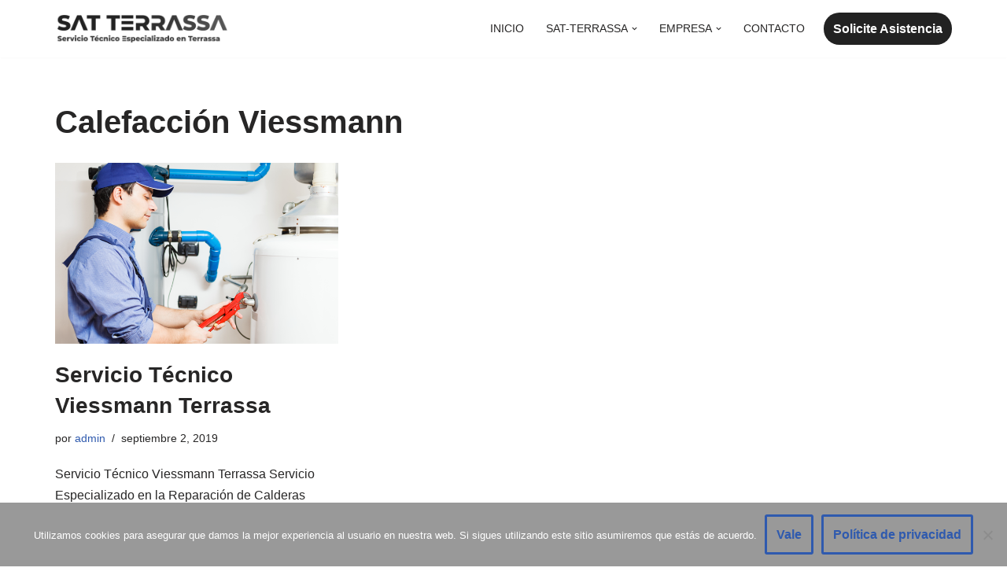

--- FILE ---
content_type: text/html; charset=UTF-8
request_url: https://serviciotecnico-terrassa.com.es/tag/calefaccion-viessmann/
body_size: 19798
content:
<!DOCTYPE html>
<html lang="es">

<head>
	
	<meta charset="UTF-8">
	<meta name="viewport" content="width=device-width, initial-scale=1, minimum-scale=1">
	<link rel="profile" href="http://gmpg.org/xfn/11">
		<meta name='robots' content='index, follow, max-image-preview:large, max-snippet:-1, max-video-preview:-1' />
	<style>img:is([sizes="auto" i], [sizes^="auto," i]) { contain-intrinsic-size: 3000px 1500px }</style>
	
	<!-- This site is optimized with the Yoast SEO plugin v26.8 - https://yoast.com/product/yoast-seo-wordpress/ -->
	<title>Calefacción Viessmann archivos - SAT-TERRASSA</title>
	<link rel="canonical" href="https://serviciotecnico-terrassa.com.es/tag/calefaccion-viessmann/" />
	<meta property="og:locale" content="es_ES" />
	<meta property="og:type" content="article" />
	<meta property="og:title" content="Calefacción Viessmann archivos - SAT-TERRASSA" />
	<meta property="og:url" content="https://serviciotecnico-terrassa.com.es/tag/calefaccion-viessmann/" />
	<meta property="og:site_name" content="SAT-TERRASSA" />
	<meta name="twitter:card" content="summary_large_image" />
	<script type="application/ld+json" class="yoast-schema-graph">{"@context":"https://schema.org","@graph":[{"@type":"CollectionPage","@id":"https://serviciotecnico-terrassa.com.es/tag/calefaccion-viessmann/","url":"https://serviciotecnico-terrassa.com.es/tag/calefaccion-viessmann/","name":"Calefacción Viessmann archivos - SAT-TERRASSA","isPartOf":{"@id":"https://serviciotecnico-terrassa.com.es/#website"},"primaryImageOfPage":{"@id":"https://serviciotecnico-terrassa.com.es/tag/calefaccion-viessmann/#primaryimage"},"image":{"@id":"https://serviciotecnico-terrassa.com.es/tag/calefaccion-viessmann/#primaryimage"},"thumbnailUrl":"https://serviciotecnico-terrassa.com.es/wp-content/uploads/2019/09/1996999.png","breadcrumb":{"@id":"https://serviciotecnico-terrassa.com.es/tag/calefaccion-viessmann/#breadcrumb"},"inLanguage":"es"},{"@type":"ImageObject","inLanguage":"es","@id":"https://serviciotecnico-terrassa.com.es/tag/calefaccion-viessmann/#primaryimage","url":"https://serviciotecnico-terrassa.com.es/wp-content/uploads/2019/09/1996999.png","contentUrl":"https://serviciotecnico-terrassa.com.es/wp-content/uploads/2019/09/1996999.png","width":680,"height":435},{"@type":"BreadcrumbList","@id":"https://serviciotecnico-terrassa.com.es/tag/calefaccion-viessmann/#breadcrumb","itemListElement":[{"@type":"ListItem","position":1,"name":"Portada","item":"https://serviciotecnico-terrassa.com.es/"},{"@type":"ListItem","position":2,"name":"Calefacción Viessmann"}]},{"@type":"WebSite","@id":"https://serviciotecnico-terrassa.com.es/#website","url":"https://serviciotecnico-terrassa.com.es/","name":"SAT-TERRASSA","description":"Servicio Técnico en Terrassa","publisher":{"@id":"https://serviciotecnico-terrassa.com.es/#organization"},"potentialAction":[{"@type":"SearchAction","target":{"@type":"EntryPoint","urlTemplate":"https://serviciotecnico-terrassa.com.es/?s={search_term_string}"},"query-input":{"@type":"PropertyValueSpecification","valueRequired":true,"valueName":"search_term_string"}}],"inLanguage":"es"},{"@type":"Organization","@id":"https://serviciotecnico-terrassa.com.es/#organization","name":"SAT-TERRASSA","url":"https://serviciotecnico-terrassa.com.es/","logo":{"@type":"ImageObject","inLanguage":"es","@id":"https://serviciotecnico-terrassa.com.es/#/schema/logo/image/","url":"https://serviciotecnico-terrassa.com.es/wp-content/uploads/2023/08/cropped-Terrassa-logo.png","contentUrl":"https://serviciotecnico-terrassa.com.es/wp-content/uploads/2023/08/cropped-Terrassa-logo.png","width":778,"height":141,"caption":"SAT-TERRASSA"},"image":{"@id":"https://serviciotecnico-terrassa.com.es/#/schema/logo/image/"}}]}</script>
	<!-- / Yoast SEO plugin. -->


<link rel="alternate" type="application/rss+xml" title="SAT-TERRASSA &raquo; Feed" href="https://serviciotecnico-terrassa.com.es/feed/" />
<link rel="alternate" type="application/rss+xml" title="SAT-TERRASSA &raquo; Feed de los comentarios" href="https://serviciotecnico-terrassa.com.es/comments/feed/" />
<link rel="alternate" type="application/rss+xml" title="SAT-TERRASSA &raquo; Etiqueta Calefacción Viessmann del feed" href="https://serviciotecnico-terrassa.com.es/tag/calefaccion-viessmann/feed/" />
<script type="text/javascript">
/* <![CDATA[ */
window._wpemojiSettings = {"baseUrl":"https:\/\/s.w.org\/images\/core\/emoji\/15.0.3\/72x72\/","ext":".png","svgUrl":"https:\/\/s.w.org\/images\/core\/emoji\/15.0.3\/svg\/","svgExt":".svg","source":{"concatemoji":"https:\/\/serviciotecnico-terrassa.com.es\/wp-includes\/js\/wp-emoji-release.min.js?ver=6.7.4"}};
/*! This file is auto-generated */
!function(i,n){var o,s,e;function c(e){try{var t={supportTests:e,timestamp:(new Date).valueOf()};sessionStorage.setItem(o,JSON.stringify(t))}catch(e){}}function p(e,t,n){e.clearRect(0,0,e.canvas.width,e.canvas.height),e.fillText(t,0,0);var t=new Uint32Array(e.getImageData(0,0,e.canvas.width,e.canvas.height).data),r=(e.clearRect(0,0,e.canvas.width,e.canvas.height),e.fillText(n,0,0),new Uint32Array(e.getImageData(0,0,e.canvas.width,e.canvas.height).data));return t.every(function(e,t){return e===r[t]})}function u(e,t,n){switch(t){case"flag":return n(e,"\ud83c\udff3\ufe0f\u200d\u26a7\ufe0f","\ud83c\udff3\ufe0f\u200b\u26a7\ufe0f")?!1:!n(e,"\ud83c\uddfa\ud83c\uddf3","\ud83c\uddfa\u200b\ud83c\uddf3")&&!n(e,"\ud83c\udff4\udb40\udc67\udb40\udc62\udb40\udc65\udb40\udc6e\udb40\udc67\udb40\udc7f","\ud83c\udff4\u200b\udb40\udc67\u200b\udb40\udc62\u200b\udb40\udc65\u200b\udb40\udc6e\u200b\udb40\udc67\u200b\udb40\udc7f");case"emoji":return!n(e,"\ud83d\udc26\u200d\u2b1b","\ud83d\udc26\u200b\u2b1b")}return!1}function f(e,t,n){var r="undefined"!=typeof WorkerGlobalScope&&self instanceof WorkerGlobalScope?new OffscreenCanvas(300,150):i.createElement("canvas"),a=r.getContext("2d",{willReadFrequently:!0}),o=(a.textBaseline="top",a.font="600 32px Arial",{});return e.forEach(function(e){o[e]=t(a,e,n)}),o}function t(e){var t=i.createElement("script");t.src=e,t.defer=!0,i.head.appendChild(t)}"undefined"!=typeof Promise&&(o="wpEmojiSettingsSupports",s=["flag","emoji"],n.supports={everything:!0,everythingExceptFlag:!0},e=new Promise(function(e){i.addEventListener("DOMContentLoaded",e,{once:!0})}),new Promise(function(t){var n=function(){try{var e=JSON.parse(sessionStorage.getItem(o));if("object"==typeof e&&"number"==typeof e.timestamp&&(new Date).valueOf()<e.timestamp+604800&&"object"==typeof e.supportTests)return e.supportTests}catch(e){}return null}();if(!n){if("undefined"!=typeof Worker&&"undefined"!=typeof OffscreenCanvas&&"undefined"!=typeof URL&&URL.createObjectURL&&"undefined"!=typeof Blob)try{var e="postMessage("+f.toString()+"("+[JSON.stringify(s),u.toString(),p.toString()].join(",")+"));",r=new Blob([e],{type:"text/javascript"}),a=new Worker(URL.createObjectURL(r),{name:"wpTestEmojiSupports"});return void(a.onmessage=function(e){c(n=e.data),a.terminate(),t(n)})}catch(e){}c(n=f(s,u,p))}t(n)}).then(function(e){for(var t in e)n.supports[t]=e[t],n.supports.everything=n.supports.everything&&n.supports[t],"flag"!==t&&(n.supports.everythingExceptFlag=n.supports.everythingExceptFlag&&n.supports[t]);n.supports.everythingExceptFlag=n.supports.everythingExceptFlag&&!n.supports.flag,n.DOMReady=!1,n.readyCallback=function(){n.DOMReady=!0}}).then(function(){return e}).then(function(){var e;n.supports.everything||(n.readyCallback(),(e=n.source||{}).concatemoji?t(e.concatemoji):e.wpemoji&&e.twemoji&&(t(e.twemoji),t(e.wpemoji)))}))}((window,document),window._wpemojiSettings);
/* ]]> */
</script>
<style id='wp-emoji-styles-inline-css' type='text/css'>

	img.wp-smiley, img.emoji {
		display: inline !important;
		border: none !important;
		box-shadow: none !important;
		height: 1em !important;
		width: 1em !important;
		margin: 0 0.07em !important;
		vertical-align: -0.1em !important;
		background: none !important;
		padding: 0 !important;
	}
</style>
<style id='classic-theme-styles-inline-css' type='text/css'>
/*! This file is auto-generated */
.wp-block-button__link{color:#fff;background-color:#32373c;border-radius:9999px;box-shadow:none;text-decoration:none;padding:calc(.667em + 2px) calc(1.333em + 2px);font-size:1.125em}.wp-block-file__button{background:#32373c;color:#fff;text-decoration:none}
</style>
<style id='global-styles-inline-css' type='text/css'>
:root{--wp--preset--aspect-ratio--square: 1;--wp--preset--aspect-ratio--4-3: 4/3;--wp--preset--aspect-ratio--3-4: 3/4;--wp--preset--aspect-ratio--3-2: 3/2;--wp--preset--aspect-ratio--2-3: 2/3;--wp--preset--aspect-ratio--16-9: 16/9;--wp--preset--aspect-ratio--9-16: 9/16;--wp--preset--color--black: #000000;--wp--preset--color--cyan-bluish-gray: #abb8c3;--wp--preset--color--white: #ffffff;--wp--preset--color--pale-pink: #f78da7;--wp--preset--color--vivid-red: #cf2e2e;--wp--preset--color--luminous-vivid-orange: #ff6900;--wp--preset--color--luminous-vivid-amber: #fcb900;--wp--preset--color--light-green-cyan: #7bdcb5;--wp--preset--color--vivid-green-cyan: #00d084;--wp--preset--color--pale-cyan-blue: #8ed1fc;--wp--preset--color--vivid-cyan-blue: #0693e3;--wp--preset--color--vivid-purple: #9b51e0;--wp--preset--color--neve-link-color: var(--nv-primary-accent);--wp--preset--color--neve-link-hover-color: var(--nv-secondary-accent);--wp--preset--color--nv-site-bg: var(--nv-site-bg);--wp--preset--color--nv-light-bg: var(--nv-light-bg);--wp--preset--color--nv-dark-bg: var(--nv-dark-bg);--wp--preset--color--neve-text-color: var(--nv-text-color);--wp--preset--color--nv-text-dark-bg: var(--nv-text-dark-bg);--wp--preset--color--nv-c-1: var(--nv-c-1);--wp--preset--color--nv-c-2: var(--nv-c-2);--wp--preset--gradient--vivid-cyan-blue-to-vivid-purple: linear-gradient(135deg,rgba(6,147,227,1) 0%,rgb(155,81,224) 100%);--wp--preset--gradient--light-green-cyan-to-vivid-green-cyan: linear-gradient(135deg,rgb(122,220,180) 0%,rgb(0,208,130) 100%);--wp--preset--gradient--luminous-vivid-amber-to-luminous-vivid-orange: linear-gradient(135deg,rgba(252,185,0,1) 0%,rgba(255,105,0,1) 100%);--wp--preset--gradient--luminous-vivid-orange-to-vivid-red: linear-gradient(135deg,rgba(255,105,0,1) 0%,rgb(207,46,46) 100%);--wp--preset--gradient--very-light-gray-to-cyan-bluish-gray: linear-gradient(135deg,rgb(238,238,238) 0%,rgb(169,184,195) 100%);--wp--preset--gradient--cool-to-warm-spectrum: linear-gradient(135deg,rgb(74,234,220) 0%,rgb(151,120,209) 20%,rgb(207,42,186) 40%,rgb(238,44,130) 60%,rgb(251,105,98) 80%,rgb(254,248,76) 100%);--wp--preset--gradient--blush-light-purple: linear-gradient(135deg,rgb(255,206,236) 0%,rgb(152,150,240) 100%);--wp--preset--gradient--blush-bordeaux: linear-gradient(135deg,rgb(254,205,165) 0%,rgb(254,45,45) 50%,rgb(107,0,62) 100%);--wp--preset--gradient--luminous-dusk: linear-gradient(135deg,rgb(255,203,112) 0%,rgb(199,81,192) 50%,rgb(65,88,208) 100%);--wp--preset--gradient--pale-ocean: linear-gradient(135deg,rgb(255,245,203) 0%,rgb(182,227,212) 50%,rgb(51,167,181) 100%);--wp--preset--gradient--electric-grass: linear-gradient(135deg,rgb(202,248,128) 0%,rgb(113,206,126) 100%);--wp--preset--gradient--midnight: linear-gradient(135deg,rgb(2,3,129) 0%,rgb(40,116,252) 100%);--wp--preset--font-size--small: 13px;--wp--preset--font-size--medium: 20px;--wp--preset--font-size--large: 36px;--wp--preset--font-size--x-large: 42px;--wp--preset--spacing--20: 0.44rem;--wp--preset--spacing--30: 0.67rem;--wp--preset--spacing--40: 1rem;--wp--preset--spacing--50: 1.5rem;--wp--preset--spacing--60: 2.25rem;--wp--preset--spacing--70: 3.38rem;--wp--preset--spacing--80: 5.06rem;--wp--preset--shadow--natural: 6px 6px 9px rgba(0, 0, 0, 0.2);--wp--preset--shadow--deep: 12px 12px 50px rgba(0, 0, 0, 0.4);--wp--preset--shadow--sharp: 6px 6px 0px rgba(0, 0, 0, 0.2);--wp--preset--shadow--outlined: 6px 6px 0px -3px rgba(255, 255, 255, 1), 6px 6px rgba(0, 0, 0, 1);--wp--preset--shadow--crisp: 6px 6px 0px rgba(0, 0, 0, 1);}:where(.is-layout-flex){gap: 0.5em;}:where(.is-layout-grid){gap: 0.5em;}body .is-layout-flex{display: flex;}.is-layout-flex{flex-wrap: wrap;align-items: center;}.is-layout-flex > :is(*, div){margin: 0;}body .is-layout-grid{display: grid;}.is-layout-grid > :is(*, div){margin: 0;}:where(.wp-block-columns.is-layout-flex){gap: 2em;}:where(.wp-block-columns.is-layout-grid){gap: 2em;}:where(.wp-block-post-template.is-layout-flex){gap: 1.25em;}:where(.wp-block-post-template.is-layout-grid){gap: 1.25em;}.has-black-color{color: var(--wp--preset--color--black) !important;}.has-cyan-bluish-gray-color{color: var(--wp--preset--color--cyan-bluish-gray) !important;}.has-white-color{color: var(--wp--preset--color--white) !important;}.has-pale-pink-color{color: var(--wp--preset--color--pale-pink) !important;}.has-vivid-red-color{color: var(--wp--preset--color--vivid-red) !important;}.has-luminous-vivid-orange-color{color: var(--wp--preset--color--luminous-vivid-orange) !important;}.has-luminous-vivid-amber-color{color: var(--wp--preset--color--luminous-vivid-amber) !important;}.has-light-green-cyan-color{color: var(--wp--preset--color--light-green-cyan) !important;}.has-vivid-green-cyan-color{color: var(--wp--preset--color--vivid-green-cyan) !important;}.has-pale-cyan-blue-color{color: var(--wp--preset--color--pale-cyan-blue) !important;}.has-vivid-cyan-blue-color{color: var(--wp--preset--color--vivid-cyan-blue) !important;}.has-vivid-purple-color{color: var(--wp--preset--color--vivid-purple) !important;}.has-black-background-color{background-color: var(--wp--preset--color--black) !important;}.has-cyan-bluish-gray-background-color{background-color: var(--wp--preset--color--cyan-bluish-gray) !important;}.has-white-background-color{background-color: var(--wp--preset--color--white) !important;}.has-pale-pink-background-color{background-color: var(--wp--preset--color--pale-pink) !important;}.has-vivid-red-background-color{background-color: var(--wp--preset--color--vivid-red) !important;}.has-luminous-vivid-orange-background-color{background-color: var(--wp--preset--color--luminous-vivid-orange) !important;}.has-luminous-vivid-amber-background-color{background-color: var(--wp--preset--color--luminous-vivid-amber) !important;}.has-light-green-cyan-background-color{background-color: var(--wp--preset--color--light-green-cyan) !important;}.has-vivid-green-cyan-background-color{background-color: var(--wp--preset--color--vivid-green-cyan) !important;}.has-pale-cyan-blue-background-color{background-color: var(--wp--preset--color--pale-cyan-blue) !important;}.has-vivid-cyan-blue-background-color{background-color: var(--wp--preset--color--vivid-cyan-blue) !important;}.has-vivid-purple-background-color{background-color: var(--wp--preset--color--vivid-purple) !important;}.has-black-border-color{border-color: var(--wp--preset--color--black) !important;}.has-cyan-bluish-gray-border-color{border-color: var(--wp--preset--color--cyan-bluish-gray) !important;}.has-white-border-color{border-color: var(--wp--preset--color--white) !important;}.has-pale-pink-border-color{border-color: var(--wp--preset--color--pale-pink) !important;}.has-vivid-red-border-color{border-color: var(--wp--preset--color--vivid-red) !important;}.has-luminous-vivid-orange-border-color{border-color: var(--wp--preset--color--luminous-vivid-orange) !important;}.has-luminous-vivid-amber-border-color{border-color: var(--wp--preset--color--luminous-vivid-amber) !important;}.has-light-green-cyan-border-color{border-color: var(--wp--preset--color--light-green-cyan) !important;}.has-vivid-green-cyan-border-color{border-color: var(--wp--preset--color--vivid-green-cyan) !important;}.has-pale-cyan-blue-border-color{border-color: var(--wp--preset--color--pale-cyan-blue) !important;}.has-vivid-cyan-blue-border-color{border-color: var(--wp--preset--color--vivid-cyan-blue) !important;}.has-vivid-purple-border-color{border-color: var(--wp--preset--color--vivid-purple) !important;}.has-vivid-cyan-blue-to-vivid-purple-gradient-background{background: var(--wp--preset--gradient--vivid-cyan-blue-to-vivid-purple) !important;}.has-light-green-cyan-to-vivid-green-cyan-gradient-background{background: var(--wp--preset--gradient--light-green-cyan-to-vivid-green-cyan) !important;}.has-luminous-vivid-amber-to-luminous-vivid-orange-gradient-background{background: var(--wp--preset--gradient--luminous-vivid-amber-to-luminous-vivid-orange) !important;}.has-luminous-vivid-orange-to-vivid-red-gradient-background{background: var(--wp--preset--gradient--luminous-vivid-orange-to-vivid-red) !important;}.has-very-light-gray-to-cyan-bluish-gray-gradient-background{background: var(--wp--preset--gradient--very-light-gray-to-cyan-bluish-gray) !important;}.has-cool-to-warm-spectrum-gradient-background{background: var(--wp--preset--gradient--cool-to-warm-spectrum) !important;}.has-blush-light-purple-gradient-background{background: var(--wp--preset--gradient--blush-light-purple) !important;}.has-blush-bordeaux-gradient-background{background: var(--wp--preset--gradient--blush-bordeaux) !important;}.has-luminous-dusk-gradient-background{background: var(--wp--preset--gradient--luminous-dusk) !important;}.has-pale-ocean-gradient-background{background: var(--wp--preset--gradient--pale-ocean) !important;}.has-electric-grass-gradient-background{background: var(--wp--preset--gradient--electric-grass) !important;}.has-midnight-gradient-background{background: var(--wp--preset--gradient--midnight) !important;}.has-small-font-size{font-size: var(--wp--preset--font-size--small) !important;}.has-medium-font-size{font-size: var(--wp--preset--font-size--medium) !important;}.has-large-font-size{font-size: var(--wp--preset--font-size--large) !important;}.has-x-large-font-size{font-size: var(--wp--preset--font-size--x-large) !important;}
:where(.wp-block-post-template.is-layout-flex){gap: 1.25em;}:where(.wp-block-post-template.is-layout-grid){gap: 1.25em;}
:where(.wp-block-columns.is-layout-flex){gap: 2em;}:where(.wp-block-columns.is-layout-grid){gap: 2em;}
:root :where(.wp-block-pullquote){font-size: 1.5em;line-height: 1.6;}
</style>
<link rel='stylesheet' id='cookie-notice-front-css' href='https://serviciotecnico-terrassa.com.es/wp-content/plugins/cookie-notice/css/front.min.css?ver=2.5.11' type='text/css' media='all' />
<link rel='stylesheet' id='neve-style-css' href='https://serviciotecnico-terrassa.com.es/wp-content/themes/neve/style-main-new.min.css?ver=3.7.3' type='text/css' media='all' />
<style id='neve-style-inline-css' type='text/css'>
.nv-meta-list li.meta:not(:last-child):after { content:"/" }.nv-meta-list .no-mobile{
			display:none;
		}.nv-meta-list li.last::after{
			content: ""!important;
		}@media (min-width: 769px) {
			.nv-meta-list .no-mobile {
				display: inline-block;
			}
			.nv-meta-list li.last:not(:last-child)::after {
		 		content: "/" !important;
			}
		}
 :root{ --container: 748px;--postwidth:100%; --primarybtnbg: var(--nv-primary-accent); --primarybtnhoverbg: var(--nv-primary-accent); --primarybtncolor: #fff; --secondarybtncolor: var(--nv-primary-accent); --primarybtnhovercolor: #fff; --secondarybtnhovercolor: var(--nv-primary-accent);--primarybtnborderradius:3px;--secondarybtnborderradius:3px;--secondarybtnborderwidth:3px;--btnpadding:13px 15px;--primarybtnpadding:13px 15px;--secondarybtnpadding:calc(13px - 3px) calc(15px - 3px); --bodyfontfamily: Arial,Helvetica,sans-serif; --bodyfontsize: 15px; --bodylineheight: 1.6; --bodyletterspacing: 0px; --bodyfontweight: 400; --h1fontsize: 36px; --h1fontweight: 700; --h1lineheight: 1.2; --h1letterspacing: 0px; --h1texttransform: none; --h2fontsize: 28px; --h2fontweight: 700; --h2lineheight: 1.3; --h2letterspacing: 0px; --h2texttransform: none; --h3fontsize: 24px; --h3fontweight: 700; --h3lineheight: 1.4; --h3letterspacing: 0px; --h3texttransform: none; --h4fontsize: 20px; --h4fontweight: 700; --h4lineheight: 1.6; --h4letterspacing: 0px; --h4texttransform: none; --h5fontsize: 16px; --h5fontweight: 700; --h5lineheight: 1.6; --h5letterspacing: 0px; --h5texttransform: none; --h6fontsize: 14px; --h6fontweight: 700; --h6lineheight: 1.6; --h6letterspacing: 0px; --h6texttransform: none;--formfieldborderwidth:2px;--formfieldborderradius:3px; --formfieldbgcolor: var(--nv-site-bg); --formfieldbordercolor: #dddddd; --formfieldcolor: var(--nv-text-color);--formfieldpadding:10px 12px; } .single-post-container .alignfull > [class*="__inner-container"], .single-post-container .alignwide > [class*="__inner-container"]{ max-width:718px } .nv-meta-list{ --avatarsize: 20px; } .single .nv-meta-list{ --avatarsize: 20px; } .nv-is-boxed.nv-comments-wrap{ --padding:20px; } .nv-is-boxed.comment-respond{ --padding:20px; } .single:not(.single-product), .page{ --c-vspace:0 0 0 0;; } .global-styled{ --bgcolor: var(--nv-site-bg); } .header-top{ --rowbcolor: var(--nv-light-bg); --color: var(--nv-text-color); --bgcolor: var(--nv-site-bg); } .header-main{ --rowbcolor: var(--nv-light-bg); --color: var(--nv-text-color); --bgcolor: var(--nv-site-bg); } .header-bottom{ --rowbcolor: var(--nv-light-bg); --color: var(--nv-text-color); --bgcolor: var(--nv-site-bg); } .header-menu-sidebar-bg{ --justify: flex-start; --textalign: left;--flexg: 1;--wrapdropdownwidth: auto; --color: var(--nv-text-color); --bgcolor: var(--nv-site-bg); } .header-menu-sidebar{ width: 360px; } .builder-item--logo{ --maxwidth: 120px; --fs: 24px;--padding:10px 0;--margin:0; --textalign: left;--justify: flex-start; } .builder-item--nav-icon,.header-menu-sidebar .close-sidebar-panel .navbar-toggle{ --borderradius:0; } .builder-item--nav-icon{ --label-margin:0 5px 0 0;;--padding:10px 15px;--margin:0; } .builder-item--primary-menu{ --hovercolor: #00008b; --hovertextcolor: var(--nv-text-color); --activecolor: #444444; --spacing: 20px; --height: 25px;--padding:0;--margin:0; --fontfamily: Arial,Helvetica,sans-serif; --fontsize: 1em; --lineheight: 1.6em; --letterspacing: 0px; --fontweight: 500; --texttransform: uppercase; --iconsize: 1em; } .hfg-is-group.has-primary-menu .inherit-ff{ --inheritedff: Arial, Helvetica, sans-serif; --inheritedfw: 500; } .builder-item--button_base{ --primarybtnbg: #222222; --primarybtncolor: #fff; --primarybtnhoverbg: #444444; --primarybtnhovercolor: #fff;--primarybtnborderradius:50px;--primarybtnshadow:none;--primarybtnhovershadow:none;--padding:8px 12px;--margin:0; } .footer-top-inner .row{ grid-template-columns:1fr 1fr 1fr; --valign: flex-start; } .footer-top{ --rowbcolor: var(--nv-light-bg); --color: var(--nv-text-color); --bgcolor: var(--nv-site-bg); } .footer-main-inner .row{ grid-template-columns:1fr 1fr 1fr; --valign: flex-start; } .footer-main{ --rowbcolor: var(--nv-light-bg); --color: var(--nv-text-color); --bgcolor: var(--nv-site-bg); } .footer-bottom-inner .row{ grid-template-columns:1fr 1fr 1fr; --valign: flex-start; } .footer-bottom{ --rowbcolor: var(--nv-light-bg); --color: var(--nv-text-dark-bg); --bgcolor: var(--nv-dark-bg); } @media(min-width: 576px){ :root{ --container: 992px;--postwidth:50%;--btnpadding:13px 15px;--primarybtnpadding:13px 15px;--secondarybtnpadding:calc(13px - 3px) calc(15px - 3px); --bodyfontsize: 16px; --bodylineheight: 1.6; --bodyletterspacing: 0px; --h1fontsize: 38px; --h1lineheight: 1.2; --h1letterspacing: 0px; --h2fontsize: 30px; --h2lineheight: 1.2; --h2letterspacing: 0px; --h3fontsize: 26px; --h3lineheight: 1.4; --h3letterspacing: 0px; --h4fontsize: 22px; --h4lineheight: 1.5; --h4letterspacing: 0px; --h5fontsize: 18px; --h5lineheight: 1.6; --h5letterspacing: 0px; --h6fontsize: 14px; --h6lineheight: 1.6; --h6letterspacing: 0px; } .single-post-container .alignfull > [class*="__inner-container"], .single-post-container .alignwide > [class*="__inner-container"]{ max-width:962px } .nv-meta-list{ --avatarsize: 20px; } .single .nv-meta-list{ --avatarsize: 20px; } .nv-is-boxed.nv-comments-wrap{ --padding:30px; } .nv-is-boxed.comment-respond{ --padding:30px; } .single:not(.single-product), .page{ --c-vspace:0 0 0 0;; } .header-menu-sidebar-bg{ --justify: flex-start; --textalign: left;--flexg: 1;--wrapdropdownwidth: auto; } .header-menu-sidebar{ width: 360px; } .builder-item--logo{ --maxwidth: 120px; --fs: 24px;--padding:10px 0;--margin:0; --textalign: left;--justify: flex-start; } .builder-item--nav-icon{ --label-margin:0 5px 0 0;;--padding:10px 15px;--margin:0; } .builder-item--primary-menu{ --spacing: 20px; --height: 25px;--padding:0;--margin:0; --fontsize: 1em; --lineheight: 1.6em; --letterspacing: 0px; --iconsize: 1em; } .builder-item--button_base{ --padding:8px 12px;--margin:0; } }@media(min-width: 960px){ :root{ --container: 1170px;--postwidth:33.333333333333%;--btnpadding:13px 15px;--primarybtnpadding:13px 15px;--secondarybtnpadding:calc(13px - 3px) calc(15px - 3px); --bodyfontsize: 16px; --bodylineheight: 1.7; --bodyletterspacing: 0px; --h1fontsize: 40px; --h1lineheight: 1.1; --h1letterspacing: 0px; --h2fontsize: 32px; --h2lineheight: 1.2; --h2letterspacing: 0px; --h3fontsize: 28px; --h3lineheight: 1.4; --h3letterspacing: 0px; --h4fontsize: 24px; --h4lineheight: 1.5; --h4letterspacing: 0px; --h5fontsize: 20px; --h5lineheight: 1.6; --h5letterspacing: 0px; --h6fontsize: 16px; --h6lineheight: 1.6; --h6letterspacing: 0px; } body:not(.single):not(.archive):not(.blog):not(.search):not(.error404) .neve-main > .container .col, body.post-type-archive-course .neve-main > .container .col, body.post-type-archive-llms_membership .neve-main > .container .col{ max-width: 100%; } body:not(.single):not(.archive):not(.blog):not(.search):not(.error404) .nv-sidebar-wrap, body.post-type-archive-course .nv-sidebar-wrap, body.post-type-archive-llms_membership .nv-sidebar-wrap{ max-width: 0%; } .neve-main > .archive-container .nv-index-posts.col{ max-width: 100%; } .neve-main > .archive-container .nv-sidebar-wrap{ max-width: 0%; } .neve-main > .single-post-container .nv-single-post-wrap.col{ max-width: 70%; } .single-post-container .alignfull > [class*="__inner-container"], .single-post-container .alignwide > [class*="__inner-container"]{ max-width:789px } .container-fluid.single-post-container .alignfull > [class*="__inner-container"], .container-fluid.single-post-container .alignwide > [class*="__inner-container"]{ max-width:calc(70% + 15px) } .neve-main > .single-post-container .nv-sidebar-wrap{ max-width: 30%; } .nv-meta-list{ --avatarsize: 20px; } .single .nv-meta-list{ --avatarsize: 20px; } .nv-is-boxed.nv-comments-wrap{ --padding:40px; } .nv-is-boxed.comment-respond{ --padding:40px; } .single:not(.single-product), .page{ --c-vspace:0 0 0 0;; } .header-menu-sidebar-bg{ --justify: flex-start; --textalign: left;--flexg: 1;--wrapdropdownwidth: auto; } .header-menu-sidebar{ width: 360px; } .builder-item--logo{ --maxwidth: 220px; --fs: 24px;--padding:10px 0;--margin:0; --textalign: left;--justify: flex-start; } .builder-item--nav-icon{ --label-margin:0 5px 0 0;;--padding:10px 15px;--margin:0; } .builder-item--primary-menu{ --spacing: 20px; --height: 25px;--padding:0;--margin:0; --fontsize: 0.9em; --lineheight: 1.6em; --letterspacing: 0px; --iconsize: 0.9em; } .builder-item--button_base{ --padding:8px 12px;--margin:0; } }.nv-content-wrap .elementor a:not(.button):not(.wp-block-file__button){ text-decoration: none; }:root{--nv-primary-accent:#2f5aae;--nv-secondary-accent:#2f5aae;--nv-site-bg:#ffffff;--nv-light-bg:#f4f5f7;--nv-dark-bg:#121212;--nv-text-color:#272626;--nv-text-dark-bg:#ffffff;--nv-c-1:#9463ae;--nv-c-2:#be574b;--nv-fallback-ff:Arial, Helvetica, sans-serif;}
:root{--e-global-color-nvprimaryaccent:#2f5aae;--e-global-color-nvsecondaryaccent:#2f5aae;--e-global-color-nvsitebg:#ffffff;--e-global-color-nvlightbg:#f4f5f7;--e-global-color-nvdarkbg:#121212;--e-global-color-nvtextcolor:#272626;--e-global-color-nvtextdarkbg:#ffffff;--e-global-color-nvc1:#9463ae;--e-global-color-nvc2:#be574b;}
</style>
<link rel='stylesheet' id='elementor-frontend-css' href='https://serviciotecnico-terrassa.com.es/wp-content/plugins/elementor/assets/css/frontend.min.css?ver=3.34.2' type='text/css' media='all' />
<link rel='stylesheet' id='eael-general-css' href='https://serviciotecnico-terrassa.com.es/wp-content/plugins/essential-addons-for-elementor-lite/assets/front-end/css/view/general.min.css?ver=6.5.8' type='text/css' media='all' />
<link rel='stylesheet' id='call-now-button-modern-style-css' href='https://serviciotecnico-terrassa.com.es/wp-content/plugins/call-now-button/resources/style/modern.css?ver=1.5.5' type='text/css' media='all' />
<script type="text/javascript" src="https://serviciotecnico-terrassa.com.es/wp-includes/js/jquery/jquery.min.js?ver=3.7.1" id="jquery-core-js"></script>
<script type="text/javascript" src="https://serviciotecnico-terrassa.com.es/wp-includes/js/jquery/jquery-migrate.min.js?ver=3.4.1" id="jquery-migrate-js"></script>
<link rel="https://api.w.org/" href="https://serviciotecnico-terrassa.com.es/wp-json/" /><link rel="alternate" title="JSON" type="application/json" href="https://serviciotecnico-terrassa.com.es/wp-json/wp/v2/tags/35" /><link rel="EditURI" type="application/rsd+xml" title="RSD" href="https://serviciotecnico-terrassa.com.es/xmlrpc.php?rsd" />
<meta name="generator" content="WordPress 6.7.4" />
<meta name="generator" content="Elementor 3.34.2; features: additional_custom_breakpoints; settings: css_print_method-external, google_font-enabled, font_display-auto">
<style type="text/css">.recentcomments a{display:inline !important;padding:0 !important;margin:0 !important;}</style>			<style>
				.e-con.e-parent:nth-of-type(n+4):not(.e-lazyloaded):not(.e-no-lazyload),
				.e-con.e-parent:nth-of-type(n+4):not(.e-lazyloaded):not(.e-no-lazyload) * {
					background-image: none !important;
				}
				@media screen and (max-height: 1024px) {
					.e-con.e-parent:nth-of-type(n+3):not(.e-lazyloaded):not(.e-no-lazyload),
					.e-con.e-parent:nth-of-type(n+3):not(.e-lazyloaded):not(.e-no-lazyload) * {
						background-image: none !important;
					}
				}
				@media screen and (max-height: 640px) {
					.e-con.e-parent:nth-of-type(n+2):not(.e-lazyloaded):not(.e-no-lazyload),
					.e-con.e-parent:nth-of-type(n+2):not(.e-lazyloaded):not(.e-no-lazyload) * {
						background-image: none !important;
					}
				}
			</style>
			<link rel="icon" href="https://serviciotecnico-terrassa.com.es/wp-content/uploads/2021/06/favicon-2.png" sizes="32x32" />
<link rel="icon" href="https://serviciotecnico-terrassa.com.es/wp-content/uploads/2021/06/favicon-2.png" sizes="192x192" />
<link rel="apple-touch-icon" href="https://serviciotecnico-terrassa.com.es/wp-content/uploads/2021/06/favicon-2.png" />
<meta name="msapplication-TileImage" content="https://serviciotecnico-terrassa.com.es/wp-content/uploads/2021/06/favicon-2.png" />

	</head>

<body  class="archive tag tag-calefaccion-viessmann tag-35 wp-custom-logo cookies-not-set  nv-blog-grid nv-sidebar-full-width menu_sidebar_slide_left elementor-default elementor-kit-6917" id="neve_body"  >
<div class="wrapper">
	
	<header class="header"  >
		<a class="neve-skip-link show-on-focus" href="#content" >
			Saltar al contenido		</a>
		<div id="header-grid"  class="hfg_header site-header">
	
<nav class="header--row header-main hide-on-mobile hide-on-tablet layout-full-contained nv-navbar header--row"
	data-row-id="main" data-show-on="desktop">

	<div
		class="header--row-inner header-main-inner">
		<div class="container">
			<div
				class="row row--wrapper"
				data-section="hfg_header_layout_main" >
				<div class="hfg-slot left"><div class="builder-item desktop-left"><div class="item--inner builder-item--logo"
		data-section="title_tagline"
		data-item-id="logo">
	
<div class="site-logo">
	<a class="brand" href="https://serviciotecnico-terrassa.com.es/" title="← SAT-TERRASSA"
			aria-label="SAT-TERRASSA Servicio Técnico en Terrassa" rel="home"><img fetchpriority="high" width="984" height="164" src="https://serviciotecnico-terrassa.com.es/wp-content/uploads/2023/11/Logo-Terrassa.png" class="neve-site-logo skip-lazy" alt="" data-variant="logo" decoding="async" srcset="https://serviciotecnico-terrassa.com.es/wp-content/uploads/2023/11/Logo-Terrassa.png 984w, https://serviciotecnico-terrassa.com.es/wp-content/uploads/2023/11/Logo-Terrassa-300x50.png 300w, https://serviciotecnico-terrassa.com.es/wp-content/uploads/2023/11/Logo-Terrassa-768x128.png 768w" sizes="(max-width: 984px) 100vw, 984px" /></a></div>
	</div>

</div></div><div class="hfg-slot right"><div class="builder-item has-nav hfg-is-group has-primary-menu"><div class="item--inner builder-item--primary-menu has_menu"
		data-section="header_menu_primary"
		data-item-id="primary-menu">
	<div class="nv-nav-wrap">
	<div role="navigation" class="nav-menu-primary"
			aria-label="Menú principal">

		<ul id="nv-primary-navigation-main" class="primary-menu-ul nav-ul menu-desktop"><li id="menu-item-11" class="menu-item menu-item-type-post_type menu-item-object-page menu-item-11"><div class="wrap"><a href="https://serviciotecnico-terrassa.com.es/sat-terrassa/">Inicio</a></div></li>
<li id="menu-item-848" class="menu-item menu-item-type-custom menu-item-object-custom menu-item-home menu-item-has-children menu-item-848"><div class="wrap"><a href="https://serviciotecnico-terrassa.com.es/"><span class="menu-item-title-wrap dd-title">SAT-Terrassa</span></a><div role="button" aria-pressed="false" aria-label="Abrir submenú" tabindex="0" class="caret-wrap caret 2" style="margin-left:5px;"><span class="caret"><svg fill="currentColor" aria-label="Desplegable" xmlns="http://www.w3.org/2000/svg" viewBox="0 0 448 512"><path d="M207.029 381.476L12.686 187.132c-9.373-9.373-9.373-24.569 0-33.941l22.667-22.667c9.357-9.357 24.522-9.375 33.901-.04L224 284.505l154.745-154.021c9.379-9.335 24.544-9.317 33.901.04l22.667 22.667c9.373 9.373 9.373 24.569 0 33.941L240.971 381.476c-9.373 9.372-24.569 9.372-33.942 0z"/></svg></span></div></div>
<ul class="sub-menu">
	<li id="menu-item-5030" class="menu-item menu-item-type-custom menu-item-object-custom menu-item-home menu-item-has-children menu-item-5030"><div class="wrap"><a href="https://serviciotecnico-terrassa.com.es"><span class="menu-item-title-wrap dd-title">Aire Acondicionado</span></a><div role="button" aria-pressed="false" aria-label="Abrir submenú" tabindex="0" class="caret-wrap caret 3" style="margin-left:5px;"><span class="caret"><svg fill="currentColor" aria-label="Desplegable" xmlns="http://www.w3.org/2000/svg" viewBox="0 0 448 512"><path d="M207.029 381.476L12.686 187.132c-9.373-9.373-9.373-24.569 0-33.941l22.667-22.667c9.357-9.357 24.522-9.375 33.901-.04L224 284.505l154.745-154.021c9.379-9.335 24.544-9.317 33.901.04l22.667 22.667c9.373 9.373 9.373 24.569 0 33.941L240.971 381.476c-9.373 9.372-24.569 9.372-33.942 0z"/></svg></span></div></div>
	<ul class="sub-menu">
		<li id="menu-item-5031" class="menu-item menu-item-type-custom menu-item-object-custom menu-item-home menu-item-has-children menu-item-5031"><div class="wrap"><a href="https://serviciotecnico-terrassa.com.es"><span class="menu-item-title-wrap dd-title">De A &#8211; B</span></a><div role="button" aria-pressed="false" aria-label="Abrir submenú" tabindex="0" class="caret-wrap caret 4" style="margin-left:5px;"><span class="caret"><svg fill="currentColor" aria-label="Desplegable" xmlns="http://www.w3.org/2000/svg" viewBox="0 0 448 512"><path d="M207.029 381.476L12.686 187.132c-9.373-9.373-9.373-24.569 0-33.941l22.667-22.667c9.357-9.357 24.522-9.375 33.901-.04L224 284.505l154.745-154.021c9.379-9.335 24.544-9.317 33.901.04l22.667 22.667c9.373 9.373 9.373 24.569 0 33.941L240.971 381.476c-9.373 9.372-24.569 9.372-33.942 0z"/></svg></span></div></div>
		<ul class="sub-menu">
			<li id="menu-item-5036" class="menu-item menu-item-type-post_type menu-item-object-page menu-item-5036"><div class="wrap"><a href="https://serviciotecnico-terrassa.com.es/servicio-tecnico-airsol-terrassa/">Servicio Técnico Airsol Terrassa</a></div></li>
			<li id="menu-item-5037" class="menu-item menu-item-type-post_type menu-item-object-page menu-item-5037"><div class="wrap"><a href="https://serviciotecnico-terrassa.com.es/servicio-tecnico-airwell-terrassa/">Servicio Técnico Airwell Terrassa</a></div></li>
			<li id="menu-item-5038" class="menu-item menu-item-type-post_type menu-item-object-page menu-item-5038"><div class="wrap"><a href="https://serviciotecnico-terrassa.com.es/servicio-tecnico-ariston-terrassa/">Servicio Técnico Ariston Terrassa</a></div></li>
			<li id="menu-item-5039" class="menu-item menu-item-type-post_type menu-item-object-page menu-item-5039"><div class="wrap"><a href="https://serviciotecnico-terrassa.com.es/servicio-tecnico-bomann-terrassa/">Servicio Técnico Bomann Terrassa</a></div></li>
		</ul>
</li>
		<li id="menu-item-5032" class="menu-item menu-item-type-custom menu-item-object-custom menu-item-home menu-item-has-children menu-item-5032"><div class="wrap"><a href="https://serviciotecnico-terrassa.com.es"><span class="menu-item-title-wrap dd-title">De C &#8211; F</span></a><div role="button" aria-pressed="false" aria-label="Abrir submenú" tabindex="0" class="caret-wrap caret 9" style="margin-left:5px;"><span class="caret"><svg fill="currentColor" aria-label="Desplegable" xmlns="http://www.w3.org/2000/svg" viewBox="0 0 448 512"><path d="M207.029 381.476L12.686 187.132c-9.373-9.373-9.373-24.569 0-33.941l22.667-22.667c9.357-9.357 24.522-9.375 33.901-.04L224 284.505l154.745-154.021c9.379-9.335 24.544-9.317 33.901.04l22.667 22.667c9.373 9.373 9.373 24.569 0 33.941L240.971 381.476c-9.373 9.372-24.569 9.372-33.942 0z"/></svg></span></div></div>
		<ul class="sub-menu">
			<li id="menu-item-5040" class="menu-item menu-item-type-post_type menu-item-object-page menu-item-5040"><div class="wrap"><a href="https://serviciotecnico-terrassa.com.es/servicio-tecnico-carrier-terrassa/">Servicio Técnico Carrier Terrassa</a></div></li>
			<li id="menu-item-5041" class="menu-item menu-item-type-post_type menu-item-object-page menu-item-5041"><div class="wrap"><a href="https://serviciotecnico-terrassa.com.es/servicio-tecnico-ciatesa-terrassa/">Servicio Técnico Ciatesa Terrassa</a></div></li>
			<li id="menu-item-5042" class="menu-item menu-item-type-post_type menu-item-object-page menu-item-5042"><div class="wrap"><a href="https://serviciotecnico-terrassa.com.es/servicio-tecnico-climatronic-terrassa/">Servicio Técnico Climatronic Terrassa</a></div></li>
			<li id="menu-item-5043" class="menu-item menu-item-type-post_type menu-item-object-page menu-item-5043"><div class="wrap"><a href="https://serviciotecnico-terrassa.com.es/servicio-tecnico-convair-terrassa/">Servicio Técnico Convair Terrassa</a></div></li>
			<li id="menu-item-5044" class="menu-item menu-item-type-post_type menu-item-object-page menu-item-5044"><div class="wrap"><a href="https://serviciotecnico-terrassa.com.es/servicio-tecnico-coolix-terrassa/">Servicio Técnico Coolix Terrassa</a></div></li>
			<li id="menu-item-5045" class="menu-item menu-item-type-post_type menu-item-object-page menu-item-5045"><div class="wrap"><a href="https://serviciotecnico-terrassa.com.es/servicio-tecnico-daewoo-terrassa/">Servicio Técnico Daewoo Terrassa</a></div></li>
			<li id="menu-item-5046" class="menu-item menu-item-type-post_type menu-item-object-page menu-item-5046"><div class="wrap"><a href="https://serviciotecnico-terrassa.com.es/servicio-tecnico-daikin-terrassa/">Servicio Técnico Daikin Terrassa</a></div></li>
			<li id="menu-item-5047" class="menu-item menu-item-type-post_type menu-item-object-page menu-item-5047"><div class="wrap"><a href="https://serviciotecnico-terrassa.com.es/servicio-tecnico-daitsu-terrassa/">Servicio Técnico Daitsu Terrassa</a></div></li>
			<li id="menu-item-5048" class="menu-item menu-item-type-post_type menu-item-object-page menu-item-5048"><div class="wrap"><a href="https://serviciotecnico-terrassa.com.es/servicio-tecnico-deikko-terrassa/">Servicio Técnico Deikko Terrassa</a></div></li>
			<li id="menu-item-5049" class="menu-item menu-item-type-post_type menu-item-object-page menu-item-5049"><div class="wrap"><a href="https://serviciotecnico-terrassa.com.es/servicio-tecnico-delonghi-terrassa/">Servicio Técnico Delonghi Terrassa</a></div></li>
			<li id="menu-item-5050" class="menu-item menu-item-type-post_type menu-item-object-page menu-item-5050"><div class="wrap"><a href="https://serviciotecnico-terrassa.com.es/servicio-tecnico-dema-terrassa/">Servicio Técnico Dema Terrassa</a></div></li>
			<li id="menu-item-5051" class="menu-item menu-item-type-post_type menu-item-object-page menu-item-5051"><div class="wrap"><a href="https://serviciotecnico-terrassa.com.es/servicio-tecnico-ecron-terrassa/">Servicio Técnico Ecron Terrassa</a></div></li>
			<li id="menu-item-5052" class="menu-item menu-item-type-post_type menu-item-object-page menu-item-5052"><div class="wrap"><a href="https://serviciotecnico-terrassa.com.es/servicio-tecnico-electra-terrassa/">Servicio Técnico Electra Terrassa</a></div></li>
			<li id="menu-item-5054" class="menu-item menu-item-type-post_type menu-item-object-page menu-item-5054"><div class="wrap"><a href="https://serviciotecnico-terrassa.com.es/servicio-tecnico-fakir-terrassa/">Servicio Técnico Fakir Terrassa</a></div></li>
			<li id="menu-item-5055" class="menu-item menu-item-type-post_type menu-item-object-page menu-item-5055"><div class="wrap"><a href="https://serviciotecnico-terrassa.com.es/servicio-tecnico-fedders-terrassa/">Servicio Técnico Fedders Terrassa</a></div></li>
			<li id="menu-item-5057" class="menu-item menu-item-type-post_type menu-item-object-page menu-item-5057"><div class="wrap"><a href="https://serviciotecnico-terrassa.com.es/servicio-tecnico-firstline-terrassa/">Servicio Técnico Firstline Terrassa</a></div></li>
			<li id="menu-item-5058" class="menu-item menu-item-type-post_type menu-item-object-page menu-item-5058"><div class="wrap"><a href="https://serviciotecnico-terrassa.com.es/servicio-tecnico-fujitsu-terrassa/">Servicio Técnico Fujitsu Terrassa</a></div></li>
		</ul>
</li>
		<li id="menu-item-5033" class="menu-item menu-item-type-custom menu-item-object-custom menu-item-home menu-item-has-children menu-item-5033"><div class="wrap"><a href="https://serviciotecnico-terrassa.com.es"><span class="menu-item-title-wrap dd-title">De G &#8211; L</span></a><div role="button" aria-pressed="false" aria-label="Abrir submenú" tabindex="0" class="caret-wrap caret 27" style="margin-left:5px;"><span class="caret"><svg fill="currentColor" aria-label="Desplegable" xmlns="http://www.w3.org/2000/svg" viewBox="0 0 448 512"><path d="M207.029 381.476L12.686 187.132c-9.373-9.373-9.373-24.569 0-33.941l22.667-22.667c9.357-9.357 24.522-9.375 33.901-.04L224 284.505l154.745-154.021c9.379-9.335 24.544-9.317 33.901.04l22.667 22.667c9.373 9.373 9.373 24.569 0 33.941L240.971 381.476c-9.373 9.372-24.569 9.372-33.942 0z"/></svg></span></div></div>
		<ul class="sub-menu">
			<li id="menu-item-5059" class="menu-item menu-item-type-post_type menu-item-object-page menu-item-5059"><div class="wrap"><a href="https://serviciotecnico-terrassa.com.es/servicio-tecnico-general-terrassa/">Servicio Técnico General Terrassa</a></div></li>
			<li id="menu-item-5274" class="menu-item menu-item-type-post_type menu-item-object-page menu-item-5274"><div class="wrap"><a href="https://serviciotecnico-terrassa.com.es/servicio-tecnico-haier-terrassa/">Servicio Técnico Haier Terrassa</a></div></li>
			<li id="menu-item-5061" class="menu-item menu-item-type-post_type menu-item-object-page menu-item-5061"><div class="wrap"><a href="https://serviciotecnico-terrassa.com.es/servicio-tecnico-hisense-terrassa/">Servicio Técnico Hisense Terrassa</a></div></li>
			<li id="menu-item-5062" class="menu-item menu-item-type-post_type menu-item-object-page menu-item-5062"><div class="wrap"><a href="https://serviciotecnico-terrassa.com.es/servicio-tecnico-hitachi-terrassa/">Servicio Técnico Hitachi Terrassa</a></div></li>
			<li id="menu-item-5063" class="menu-item menu-item-type-post_type menu-item-object-page menu-item-5063"><div class="wrap"><a href="https://serviciotecnico-terrassa.com.es/servicio-tecnico-hitecsa-terrassa/">Servicio Técnico Hitecsa Terrassa</a></div></li>
			<li id="menu-item-5064" class="menu-item menu-item-type-post_type menu-item-object-page menu-item-5064"><div class="wrap"><a href="https://serviciotecnico-terrassa.com.es/servicio-tecnico-hiyasu-terrassa/">Servicio Técnico Hiyasu Terrassa</a></div></li>
			<li id="menu-item-5065" class="menu-item menu-item-type-post_type menu-item-object-page menu-item-5065"><div class="wrap"><a href="https://serviciotecnico-terrassa.com.es/servicio-tecnico-homebase-terrassa/">Servicio Técnico Homebase Terrassa</a></div></li>
			<li id="menu-item-5269" class="menu-item menu-item-type-post_type menu-item-object-page menu-item-5269"><div class="wrap"><a href="https://serviciotecnico-terrassa.com.es/servicio-tecnico-htw-terrassa/">Servicio Técnico HTW Terrassa</a></div></li>
			<li id="menu-item-5066" class="menu-item menu-item-type-post_type menu-item-object-page menu-item-5066"><div class="wrap"><a href="https://serviciotecnico-terrassa.com.es/servicio-tecnico-hyundai-terrassa/">Servicio Técnico Hyundai Terrassa</a></div></li>
			<li id="menu-item-5067" class="menu-item menu-item-type-post_type menu-item-object-page menu-item-5067"><div class="wrap"><a href="https://serviciotecnico-terrassa.com.es/servicio-tecnico-interclisa-terrassa/">Servicio Técnico Interclisa Terrassa</a></div></li>
			<li id="menu-item-5068" class="menu-item menu-item-type-post_type menu-item-object-page menu-item-5068"><div class="wrap"><a href="https://serviciotecnico-terrassa.com.es/servicio-tecnico-johnson-terrassa/">Servicio Técnico Johnson Terrassa</a></div></li>
			<li id="menu-item-5070" class="menu-item menu-item-type-post_type menu-item-object-page menu-item-5070"><div class="wrap"><a href="https://serviciotecnico-terrassa.com.es/servicio-tecnico-lennox-terrassa/">Servicio Técnico Lennox Terrassa</a></div></li>
			<li id="menu-item-5071" class="menu-item menu-item-type-post_type menu-item-object-page menu-item-5071"><div class="wrap"><a href="https://serviciotecnico-terrassa.com.es/servicio-tecnico-lg-terrassa/">Servicio Técnico Lg Terrassa</a></div></li>
		</ul>
</li>
		<li id="menu-item-5034" class="menu-item menu-item-type-custom menu-item-object-custom menu-item-home menu-item-has-children menu-item-5034"><div class="wrap"><a href="https://serviciotecnico-terrassa.com.es"><span class="menu-item-title-wrap dd-title">De M &#8211; R</span></a><div role="button" aria-pressed="false" aria-label="Abrir submenú" tabindex="0" class="caret-wrap caret 41" style="margin-left:5px;"><span class="caret"><svg fill="currentColor" aria-label="Desplegable" xmlns="http://www.w3.org/2000/svg" viewBox="0 0 448 512"><path d="M207.029 381.476L12.686 187.132c-9.373-9.373-9.373-24.569 0-33.941l22.667-22.667c9.357-9.357 24.522-9.375 33.901-.04L224 284.505l154.745-154.021c9.379-9.335 24.544-9.317 33.901.04l22.667 22.667c9.373 9.373 9.373 24.569 0 33.941L240.971 381.476c-9.373 9.372-24.569 9.372-33.942 0z"/></svg></span></div></div>
		<ul class="sub-menu">
			<li id="menu-item-5072" class="menu-item menu-item-type-post_type menu-item-object-page menu-item-5072"><div class="wrap"><a href="https://serviciotecnico-terrassa.com.es/servicio-tecnico-mitsubishi-terrassa/">Servicio Técnico Mitsubishi Terrassa</a></div></li>
			<li id="menu-item-5073" class="menu-item menu-item-type-post_type menu-item-object-page menu-item-5073"><div class="wrap"><a href="https://serviciotecnico-terrassa.com.es/servicio-tecnico-mundoclima-terrassa/">Servicio Técnico Mundoclima Terrassa</a></div></li>
			<li id="menu-item-5273" class="menu-item menu-item-type-post_type menu-item-object-page menu-item-5273"><div class="wrap"><a href="https://serviciotecnico-terrassa.com.es/servicio-tecnico-nibels-terrassa/">Servicio Técnico Nibels Terrassa</a></div></li>
			<li id="menu-item-5074" class="menu-item menu-item-type-post_type menu-item-object-page menu-item-5074"><div class="wrap"><a href="https://serviciotecnico-terrassa.com.es/servicio-tecnico-panasonic-terrassa/">Servicio Técnico Panasonic Terrassa</a></div></li>
		</ul>
</li>
		<li id="menu-item-5035" class="menu-item menu-item-type-custom menu-item-object-custom menu-item-home menu-item-has-children menu-item-5035"><div class="wrap"><a href="https://serviciotecnico-terrassa.com.es"><span class="menu-item-title-wrap dd-title">De S &#8211; Z</span></a><div role="button" aria-pressed="false" aria-label="Abrir submenú" tabindex="0" class="caret-wrap caret 46" style="margin-left:5px;"><span class="caret"><svg fill="currentColor" aria-label="Desplegable" xmlns="http://www.w3.org/2000/svg" viewBox="0 0 448 512"><path d="M207.029 381.476L12.686 187.132c-9.373-9.373-9.373-24.569 0-33.941l22.667-22.667c9.357-9.357 24.522-9.375 33.901-.04L224 284.505l154.745-154.021c9.379-9.335 24.544-9.317 33.901.04l22.667 22.667c9.373 9.373 9.373 24.569 0 33.941L240.971 381.476c-9.373 9.372-24.569 9.372-33.942 0z"/></svg></span></div></div>
		<ul class="sub-menu">
			<li id="menu-item-5075" class="menu-item menu-item-type-post_type menu-item-object-page menu-item-5075"><div class="wrap"><a href="https://serviciotecnico-terrassa.com.es/servicio-tecnico-saivod-terrassa/">Servicio Técnico Saivod Terrassa</a></div></li>
			<li id="menu-item-5076" class="menu-item menu-item-type-post_type menu-item-object-page menu-item-5076"><div class="wrap"><a href="https://serviciotecnico-terrassa.com.es/servicio-tecnico-samsung-terrassa/">Servicio Técnico Samsung Terrassa</a></div></li>
			<li id="menu-item-5078" class="menu-item menu-item-type-post_type menu-item-object-page menu-item-5078"><div class="wrap"><a href="https://serviciotecnico-terrassa.com.es/servicio-tecnico-sharp-terrassa/">Servicio Técnico Sharp Terrassa</a></div></li>
			<li id="menu-item-5079" class="menu-item menu-item-type-post_type menu-item-object-page menu-item-5079"><div class="wrap"><a href="https://serviciotecnico-terrassa.com.es/servicio-tecnico-siemens-terrassa/">Servicio Técnico Siemens Terrassa</a></div></li>
			<li id="menu-item-5080" class="menu-item menu-item-type-post_type menu-item-object-page menu-item-5080"><div class="wrap"><a href="https://serviciotecnico-terrassa.com.es/servicio-tecnico-toshiba-terrassa/">Servicio Técnico Toshiba Terrassa</a></div></li>
			<li id="menu-item-5082" class="menu-item menu-item-type-post_type menu-item-object-page menu-item-5082"><div class="wrap"><a href="https://serviciotecnico-terrassa.com.es/servicio-tecnico-white-westinghouse-terrassa/">Servicio Técnico White-Westinghouse Terrassa</a></div></li>
		</ul>
</li>
	</ul>
</li>
	<li id="menu-item-855" class="menu-item menu-item-type-custom menu-item-object-custom menu-item-home menu-item-has-children menu-item-855"><div class="wrap"><a href="https://serviciotecnico-terrassa.com.es"><span class="menu-item-title-wrap dd-title">Calefacción</span></a><div role="button" aria-pressed="false" aria-label="Abrir submenú" tabindex="0" class="caret-wrap caret 53" style="margin-left:5px;"><span class="caret"><svg fill="currentColor" aria-label="Desplegable" xmlns="http://www.w3.org/2000/svg" viewBox="0 0 448 512"><path d="M207.029 381.476L12.686 187.132c-9.373-9.373-9.373-24.569 0-33.941l22.667-22.667c9.357-9.357 24.522-9.375 33.901-.04L224 284.505l154.745-154.021c9.379-9.335 24.544-9.317 33.901.04l22.667 22.667c9.373 9.373 9.373 24.569 0 33.941L240.971 381.476c-9.373 9.372-24.569 9.372-33.942 0z"/></svg></span></div></div>
	<ul class="sub-menu">
		<li id="menu-item-857" class="menu-item menu-item-type-custom menu-item-object-custom menu-item-home menu-item-has-children menu-item-857"><div class="wrap"><a href="https://serviciotecnico-terrassa.com.es"><span class="menu-item-title-wrap dd-title">De A &#8211; B</span></a><div role="button" aria-pressed="false" aria-label="Abrir submenú" tabindex="0" class="caret-wrap caret 54" style="margin-left:5px;"><span class="caret"><svg fill="currentColor" aria-label="Desplegable" xmlns="http://www.w3.org/2000/svg" viewBox="0 0 448 512"><path d="M207.029 381.476L12.686 187.132c-9.373-9.373-9.373-24.569 0-33.941l22.667-22.667c9.357-9.357 24.522-9.375 33.901-.04L224 284.505l154.745-154.021c9.379-9.335 24.544-9.317 33.901.04l22.667 22.667c9.373 9.373 9.373 24.569 0 33.941L240.971 381.476c-9.373 9.372-24.569 9.372-33.942 0z"/></svg></span></div></div>
		<ul class="sub-menu">
			<li id="menu-item-868" class="menu-item menu-item-type-post_type menu-item-object-page menu-item-868"><div class="wrap"><a href="https://serviciotecnico-terrassa.com.es/servicio-tecnico-airsol-terrassa/">Servicio Técnico Airsol Terrassa</a></div></li>
			<li id="menu-item-5277" class="menu-item menu-item-type-post_type menu-item-object-page menu-item-5277"><div class="wrap"><a href="https://serviciotecnico-terrassa.com.es/servicio-tecnico-aqua-hot-terrassa/">Servicio Técnico Aqua-hot Terrassa</a></div></li>
			<li id="menu-item-870" class="menu-item menu-item-type-post_type menu-item-object-page menu-item-870"><div class="wrap"><a href="https://serviciotecnico-terrassa.com.es/servicio-tecnico-ariston-terrassa/">Servicio Técnico Ariston Terrassa</a></div></li>
			<li id="menu-item-5278" class="menu-item menu-item-type-post_type menu-item-object-page menu-item-5278"><div class="wrap"><a href="https://serviciotecnico-terrassa.com.es/servicio-tecnico-atermycal-terrassa/">Servicio Técnico Atermycal Terrassa</a></div></li>
			<li id="menu-item-5279" class="menu-item menu-item-type-post_type menu-item-object-page menu-item-5279"><div class="wrap"><a href="https://serviciotecnico-terrassa.com.es/servicio-tecnico-baxi-terrassa/">Servicio Técnico Baxi Terrassa</a></div></li>
			<li id="menu-item-874" class="menu-item menu-item-type-post_type menu-item-object-page menu-item-874"><div class="wrap"><a href="https://serviciotecnico-terrassa.com.es/servicio-tecnico-baxiroca-terrassa/">Servicio Técnico Baxiroca Terrassa</a></div></li>
			<li id="menu-item-876" class="menu-item menu-item-type-post_type menu-item-object-page menu-item-876"><div class="wrap"><a href="https://serviciotecnico-terrassa.com.es/servicio-tecnico-beretta-terrassa/">Servicio Técnico Beretta Terrassa</a></div></li>
			<li id="menu-item-877" class="menu-item menu-item-type-post_type menu-item-object-page menu-item-877"><div class="wrap"><a href="https://serviciotecnico-terrassa.com.es/servicio-tecnico-biasi-terrassa/">Servicio Técnico Biasi Terrassa</a></div></li>
			<li id="menu-item-5270" class="menu-item menu-item-type-post_type menu-item-object-page menu-item-5270"><div class="wrap"><a href="https://serviciotecnico-terrassa.com.es/servicio-tecnico-bosch-terrassa/">Servicio Técnico Bosch Terrassa</a></div></li>
		</ul>
</li>
		<li id="menu-item-859" class="menu-item menu-item-type-custom menu-item-object-custom menu-item-home menu-item-has-children menu-item-859"><div class="wrap"><a href="https://serviciotecnico-terrassa.com.es"><span class="menu-item-title-wrap dd-title">De C &#8211; F</span></a><div role="button" aria-pressed="false" aria-label="Abrir submenú" tabindex="0" class="caret-wrap caret 64" style="margin-left:5px;"><span class="caret"><svg fill="currentColor" aria-label="Desplegable" xmlns="http://www.w3.org/2000/svg" viewBox="0 0 448 512"><path d="M207.029 381.476L12.686 187.132c-9.373-9.373-9.373-24.569 0-33.941l22.667-22.667c9.357-9.357 24.522-9.375 33.901-.04L224 284.505l154.745-154.021c9.379-9.335 24.544-9.317 33.901.04l22.667 22.667c9.373 9.373 9.373 24.569 0 33.941L240.971 381.476c-9.373 9.372-24.569 9.372-33.942 0z"/></svg></span></div></div>
		<ul class="sub-menu">
			<li id="menu-item-881" class="menu-item menu-item-type-post_type menu-item-object-page menu-item-881"><div class="wrap"><a href="https://serviciotecnico-terrassa.com.es/servicio-tecnico-chaffoteaux-terrassa/">Servicio Técnico Chaffoteaux Terrassa</a></div></li>
			<li id="menu-item-882" class="menu-item menu-item-type-post_type menu-item-object-page menu-item-882"><div class="wrap"><a href="https://serviciotecnico-terrassa.com.es/servicio-tecnico-cointra-terrassa/">Servicio Técnico Cointra Terrassa</a></div></li>
			<li id="menu-item-883" class="menu-item menu-item-type-post_type menu-item-object-page menu-item-883"><div class="wrap"><a href="https://serviciotecnico-terrassa.com.es/servicio-tecnico-corbero-terrassa/">Servicio Técnico Corberó Terrassa</a></div></li>
			<li id="menu-item-884" class="menu-item menu-item-type-post_type menu-item-object-page menu-item-884"><div class="wrap"><a href="https://serviciotecnico-terrassa.com.es/servicio-tecnico-domusa-terrassa/">Servicio Técnico Domusa Terrassa</a></div></li>
			<li id="menu-item-910" class="menu-item menu-item-type-post_type menu-item-object-post menu-item-910"><div class="wrap"><a href="https://serviciotecnico-terrassa.com.es/servicio-tecnico-fleck-terrassa/">Servicio Técnico Fleck Terrassa</a></div></li>
			<li id="menu-item-911" class="menu-item menu-item-type-post_type menu-item-object-post menu-item-911"><div class="wrap"><a href="https://serviciotecnico-terrassa.com.es/servicio-tecnico-ferroli-terrassa/">Servicio Técnico Ferroli Terrassa</a></div></li>
		</ul>
</li>
		<li id="menu-item-862" class="menu-item menu-item-type-custom menu-item-object-custom menu-item-home menu-item-has-children menu-item-862"><div class="wrap"><a href="https://serviciotecnico-terrassa.com.es"><span class="menu-item-title-wrap dd-title">De G &#8211; L</span></a><div role="button" aria-pressed="false" aria-label="Abrir submenú" tabindex="0" class="caret-wrap caret 71" style="margin-left:5px;"><span class="caret"><svg fill="currentColor" aria-label="Desplegable" xmlns="http://www.w3.org/2000/svg" viewBox="0 0 448 512"><path d="M207.029 381.476L12.686 187.132c-9.373-9.373-9.373-24.569 0-33.941l22.667-22.667c9.357-9.357 24.522-9.375 33.901-.04L224 284.505l154.745-154.021c9.379-9.335 24.544-9.317 33.901.04l22.667 22.667c9.373 9.373 9.373 24.569 0 33.941L240.971 381.476c-9.373 9.372-24.569 9.372-33.942 0z"/></svg></span></div></div>
		<ul class="sub-menu">
			<li id="menu-item-5275" class="menu-item menu-item-type-post_type menu-item-object-page menu-item-5275"><div class="wrap"><a href="https://serviciotecnico-terrassa.com.es/servicio-tecnico-htw-terrassa/">Servicio Técnico HTW Terrassa</a></div></li>
			<li id="menu-item-909" class="menu-item menu-item-type-post_type menu-item-object-post menu-item-909"><div class="wrap"><a href="https://serviciotecnico-terrassa.com.es/servicio-tecnico-junkers-terrassa/">Servicio Técnico Junkers Terrassa</a></div></li>
			<li id="menu-item-908" class="menu-item menu-item-type-post_type menu-item-object-post menu-item-908"><div class="wrap"><a href="https://serviciotecnico-terrassa.com.es/servicio-tecnico-lamborghini-terrassa/">Servicio Técnico Lamborghini Terrassa</a></div></li>
		</ul>
</li>
		<li id="menu-item-863" class="menu-item menu-item-type-custom menu-item-object-custom menu-item-home menu-item-has-children menu-item-863"><div class="wrap"><a href="https://serviciotecnico-terrassa.com.es"><span class="menu-item-title-wrap dd-title">De M &#8211; R</span></a><div role="button" aria-pressed="false" aria-label="Abrir submenú" tabindex="0" class="caret-wrap caret 75" style="margin-left:5px;"><span class="caret"><svg fill="currentColor" aria-label="Desplegable" xmlns="http://www.w3.org/2000/svg" viewBox="0 0 448 512"><path d="M207.029 381.476L12.686 187.132c-9.373-9.373-9.373-24.569 0-33.941l22.667-22.667c9.357-9.357 24.522-9.375 33.901-.04L224 284.505l154.745-154.021c9.379-9.335 24.544-9.317 33.901.04l22.667 22.667c9.373 9.373 9.373 24.569 0 33.941L240.971 381.476c-9.373 9.372-24.569 9.372-33.942 0z"/></svg></span></div></div>
		<ul class="sub-menu">
			<li id="menu-item-907" class="menu-item menu-item-type-post_type menu-item-object-post menu-item-907"><div class="wrap"><a href="https://serviciotecnico-terrassa.com.es/servicio-tecnico-manaut-terrassa/">Servicio Técnico Manaut Terrassa</a></div></li>
			<li id="menu-item-906" class="menu-item menu-item-type-post_type menu-item-object-post menu-item-906"><div class="wrap"><a href="https://serviciotecnico-terrassa.com.es/servicio-tecnico-neckar-terrassa/">Servicio Técnico Neckar Terrassa</a></div></li>
			<li id="menu-item-905" class="menu-item menu-item-type-post_type menu-item-object-post menu-item-905"><div class="wrap"><a href="https://serviciotecnico-terrassa.com.es/servicio-tecnico-roca-terrassa/">Servicio Técnico Roca Terrassa</a></div></li>
		</ul>
</li>
		<li id="menu-item-865" class="menu-item menu-item-type-custom menu-item-object-custom menu-item-home menu-item-has-children menu-item-865"><div class="wrap"><a href="https://serviciotecnico-terrassa.com.es"><span class="menu-item-title-wrap dd-title">De S &#8211; Z</span></a><div role="button" aria-pressed="false" aria-label="Abrir submenú" tabindex="0" class="caret-wrap caret 79" style="margin-left:5px;"><span class="caret"><svg fill="currentColor" aria-label="Desplegable" xmlns="http://www.w3.org/2000/svg" viewBox="0 0 448 512"><path d="M207.029 381.476L12.686 187.132c-9.373-9.373-9.373-24.569 0-33.941l22.667-22.667c9.357-9.357 24.522-9.375 33.901-.04L224 284.505l154.745-154.021c9.379-9.335 24.544-9.317 33.901.04l22.667 22.667c9.373 9.373 9.373 24.569 0 33.941L240.971 381.476c-9.373 9.372-24.569 9.372-33.942 0z"/></svg></span></div></div>
		<ul class="sub-menu">
			<li id="menu-item-904" class="menu-item menu-item-type-post_type menu-item-object-post menu-item-904"><div class="wrap"><a href="https://serviciotecnico-terrassa.com.es/servicio-tecnico-saunier-duval-terrassa/">Servicio Técnico Saunier Duval Terrassa</a></div></li>
			<li id="menu-item-903" class="menu-item menu-item-type-post_type menu-item-object-post menu-item-903"><div class="wrap"><a href="https://serviciotecnico-terrassa.com.es/servicio-tecnico-thermor-terrassa/">Servicio Técnico Thermor Terrassa</a></div></li>
			<li id="menu-item-902" class="menu-item menu-item-type-post_type menu-item-object-post menu-item-902"><div class="wrap"><a href="https://serviciotecnico-terrassa.com.es/servicio-tecnico-vaillant-terrassa/">Servicio Técnico Vaillant Terrassa</a></div></li>
			<li id="menu-item-901" class="menu-item menu-item-type-post_type menu-item-object-post menu-item-901"><div class="wrap"><a href="https://serviciotecnico-terrassa.com.es/servicio-tecnico-viessmann-terrassa/">Servicio Técnico Viessmann Terrassa</a></div></li>
			<li id="menu-item-5280" class="menu-item menu-item-type-post_type menu-item-object-page menu-item-5280"><div class="wrap"><a href="https://serviciotecnico-terrassa.com.es/servicio-tecnico-wesen-terrassa/">Servicio Técnico Wesen Terrassa</a></div></li>
			<li id="menu-item-900" class="menu-item menu-item-type-post_type menu-item-object-post menu-item-900"><div class="wrap"><a href="https://serviciotecnico-terrassa.com.es/servicio-tecnico-york-terrassa/">Servicio Técnico York Terrassa</a></div></li>
		</ul>
</li>
	</ul>
</li>
	<li id="menu-item-856" class="menu-item menu-item-type-custom menu-item-object-custom menu-item-home menu-item-has-children menu-item-856"><div class="wrap"><a href="https://serviciotecnico-terrassa.com.es"><span class="menu-item-title-wrap dd-title">Electrodomésticos</span></a><div role="button" aria-pressed="false" aria-label="Abrir submenú" tabindex="0" class="caret-wrap caret 86" style="margin-left:5px;"><span class="caret"><svg fill="currentColor" aria-label="Desplegable" xmlns="http://www.w3.org/2000/svg" viewBox="0 0 448 512"><path d="M207.029 381.476L12.686 187.132c-9.373-9.373-9.373-24.569 0-33.941l22.667-22.667c9.357-9.357 24.522-9.375 33.901-.04L224 284.505l154.745-154.021c9.379-9.335 24.544-9.317 33.901.04l22.667 22.667c9.373 9.373 9.373 24.569 0 33.941L240.971 381.476c-9.373 9.372-24.569 9.372-33.942 0z"/></svg></span></div></div>
	<ul class="sub-menu">
		<li id="menu-item-858" class="menu-item menu-item-type-custom menu-item-object-custom menu-item-home menu-item-has-children menu-item-858"><div class="wrap"><a href="https://serviciotecnico-terrassa.com.es"><span class="menu-item-title-wrap dd-title">De A &#8211; B</span></a><div role="button" aria-pressed="false" aria-label="Abrir submenú" tabindex="0" class="caret-wrap caret 87" style="margin-left:5px;"><span class="caret"><svg fill="currentColor" aria-label="Desplegable" xmlns="http://www.w3.org/2000/svg" viewBox="0 0 448 512"><path d="M207.029 381.476L12.686 187.132c-9.373-9.373-9.373-24.569 0-33.941l22.667-22.667c9.357-9.357 24.522-9.375 33.901-.04L224 284.505l154.745-154.021c9.379-9.335 24.544-9.317 33.901.04l22.667 22.667c9.373 9.373 9.373 24.569 0 33.941L240.971 381.476c-9.373 9.372-24.569 9.372-33.942 0z"/></svg></span></div></div>
		<ul class="sub-menu">
			<li id="menu-item-867" class="menu-item menu-item-type-post_type menu-item-object-page menu-item-867"><div class="wrap"><a href="https://serviciotecnico-terrassa.com.es/servicio-tecnico-aeg-terrassa/">Servicio Técnico AEG Terrassa</a></div></li>
			<li id="menu-item-869" class="menu-item menu-item-type-post_type menu-item-object-page menu-item-869"><div class="wrap"><a href="https://serviciotecnico-terrassa.com.es/servicio-tecnico-amana-terrassa/">Servicio Técnico Amana Terrassa</a></div></li>
			<li id="menu-item-871" class="menu-item menu-item-type-post_type menu-item-object-page menu-item-871"><div class="wrap"><a href="https://serviciotecnico-terrassa.com.es/servicio-tecnico-aspes-terrassa/">Servicio Técnico Aspes Terrassa</a></div></li>
			<li id="menu-item-872" class="menu-item menu-item-type-post_type menu-item-object-page menu-item-872"><div class="wrap"><a href="https://serviciotecnico-terrassa.com.es/servicio-tecnico-balay-terrassa/">Servicio Técnico Balay Terrassa</a></div></li>
			<li id="menu-item-873" class="menu-item menu-item-type-post_type menu-item-object-page menu-item-873"><div class="wrap"><a href="https://serviciotecnico-terrassa.com.es/servicio-tecnico-bauknecht-terrassa/">Servicio Técnico Bauknecht Terrassa</a></div></li>
			<li id="menu-item-912" class="menu-item menu-item-type-post_type menu-item-object-post menu-item-912"><div class="wrap"><a href="https://serviciotecnico-terrassa.com.es/servicio-tecnico-bluesky-terrassa/">Servicio Técnico Bluesky Terrassa</a></div></li>
			<li id="menu-item-875" class="menu-item menu-item-type-post_type menu-item-object-page menu-item-875"><div class="wrap"><a href="https://serviciotecnico-terrassa.com.es/servicio-tecnico-beko-terrassa/">Servicio Técnico Beko Terrassa</a></div></li>
			<li id="menu-item-878" class="menu-item menu-item-type-post_type menu-item-object-page menu-item-878"><div class="wrap"><a href="https://serviciotecnico-terrassa.com.es/servicio-tecnico-bosch-terrassa/">Servicio Técnico Bosch Terrassa</a></div></li>
			<li id="menu-item-879" class="menu-item menu-item-type-post_type menu-item-object-page menu-item-879"><div class="wrap"><a href="https://serviciotecnico-terrassa.com.es/servicio-tecnico-bru-terrassa/">Servicio Técnico Bru Terrassa</a></div></li>
		</ul>
</li>
		<li id="menu-item-860" class="menu-item menu-item-type-custom menu-item-object-custom menu-item-home menu-item-has-children menu-item-860"><div class="wrap"><a href="https://serviciotecnico-terrassa.com.es"><span class="menu-item-title-wrap dd-title">De C &#8211; F</span></a><div role="button" aria-pressed="false" aria-label="Abrir submenú" tabindex="0" class="caret-wrap caret 97" style="margin-left:5px;"><span class="caret"><svg fill="currentColor" aria-label="Desplegable" xmlns="http://www.w3.org/2000/svg" viewBox="0 0 448 512"><path d="M207.029 381.476L12.686 187.132c-9.373-9.373-9.373-24.569 0-33.941l22.667-22.667c9.357-9.357 24.522-9.375 33.901-.04L224 284.505l154.745-154.021c9.379-9.335 24.544-9.317 33.901.04l22.667 22.667c9.373 9.373 9.373 24.569 0 33.941L240.971 381.476c-9.373 9.372-24.569 9.372-33.942 0z"/></svg></span></div></div>
		<ul class="sub-menu">
			<li id="menu-item-880" class="menu-item menu-item-type-post_type menu-item-object-page menu-item-880"><div class="wrap"><a href="https://serviciotecnico-terrassa.com.es/servicio-tecnico-candy-terrassa/">Servicio Técnico Candy Terrassa</a></div></li>
		</ul>
</li>
		<li id="menu-item-861" class="menu-item menu-item-type-custom menu-item-object-custom menu-item-home menu-item-has-children menu-item-861"><div class="wrap"><a href="https://serviciotecnico-terrassa.com.es"><span class="menu-item-title-wrap dd-title">De G &#8211; L</span></a><div role="button" aria-pressed="false" aria-label="Abrir submenú" tabindex="0" class="caret-wrap caret 99" style="margin-left:5px;"><span class="caret"><svg fill="currentColor" aria-label="Desplegable" xmlns="http://www.w3.org/2000/svg" viewBox="0 0 448 512"><path d="M207.029 381.476L12.686 187.132c-9.373-9.373-9.373-24.569 0-33.941l22.667-22.667c9.357-9.357 24.522-9.375 33.901-.04L224 284.505l154.745-154.021c9.379-9.335 24.544-9.317 33.901.04l22.667 22.667c9.373 9.373 9.373 24.569 0 33.941L240.971 381.476c-9.373 9.372-24.569 9.372-33.942 0z"/></svg></span></div></div>
		<ul class="sub-menu">
			<li id="menu-item-5268" class="menu-item menu-item-type-post_type menu-item-object-page menu-item-5268"><div class="wrap"><a href="https://serviciotecnico-terrassa.com.es/servicio-tecnico-haier-terrassa/">Servicio Técnico Haier Terrassa</a></div></li>
			<li id="menu-item-887" class="menu-item menu-item-type-post_type menu-item-object-page menu-item-887"><div class="wrap"><a href="https://serviciotecnico-terrassa.com.es/servicio-tecnico-hotpoint-ariston-terrassa/">Servicio Técnico Hotpoint-Ariston Terrassa</a></div></li>
			<li id="menu-item-5276" class="menu-item menu-item-type-post_type menu-item-object-page menu-item-5276"><div class="wrap"><a href="https://serviciotecnico-terrassa.com.es/servicio-tecnico-hyundai-terrassa/">Servicio Técnico Hyundai Terrassa</a></div></li>
			<li id="menu-item-914" class="menu-item menu-item-type-post_type menu-item-object-post menu-item-914"><div class="wrap"><a href="https://serviciotecnico-terrassa.com.es/servicio-tecnico-indesit-terrassa/">Servicio Técnico Indesit Terrassa</a></div></li>
			<li id="menu-item-888" class="menu-item menu-item-type-post_type menu-item-object-page menu-item-888"><div class="wrap"><a href="https://serviciotecnico-terrassa.com.es/servicio-tecnico-lg-terrassa/">Servicio Técnico Lg Terrassa</a></div></li>
			<li id="menu-item-889" class="menu-item menu-item-type-post_type menu-item-object-page menu-item-889"><div class="wrap"><a href="https://serviciotecnico-terrassa.com.es/servicio-tecnico-lynx-terrassa/">Servicio Técnico Lynx Terrassa</a></div></li>
			<li id="menu-item-913" class="menu-item menu-item-type-post_type menu-item-object-post menu-item-913"><div class="wrap"><a href="https://serviciotecnico-terrassa.com.es/servicio-tecnico-liebherr-terrassa/">Servicio Técnico Liebherr Terrassa</a></div></li>
		</ul>
</li>
		<li id="menu-item-864" class="menu-item menu-item-type-custom menu-item-object-custom menu-item-home menu-item-has-children menu-item-864"><div class="wrap"><a href="https://serviciotecnico-terrassa.com.es"><span class="menu-item-title-wrap dd-title">De M &#8211; R</span></a><div role="button" aria-pressed="false" aria-label="Abrir submenú" tabindex="0" class="caret-wrap caret 107" style="margin-left:5px;"><span class="caret"><svg fill="currentColor" aria-label="Desplegable" xmlns="http://www.w3.org/2000/svg" viewBox="0 0 448 512"><path d="M207.029 381.476L12.686 187.132c-9.373-9.373-9.373-24.569 0-33.941l22.667-22.667c9.357-9.357 24.522-9.375 33.901-.04L224 284.505l154.745-154.021c9.379-9.335 24.544-9.317 33.901.04l22.667 22.667c9.373 9.373 9.373 24.569 0 33.941L240.971 381.476c-9.373 9.372-24.569 9.372-33.942 0z"/></svg></span></div></div>
		<ul class="sub-menu">
			<li id="menu-item-5261" class="menu-item menu-item-type-post_type menu-item-object-page menu-item-5261"><div class="wrap"><a href="https://serviciotecnico-terrassa.com.es/servicio-tecnico-miele-terrassa/">Servicio Técnico Miele Terrassa</a></div></li>
			<li id="menu-item-890" class="menu-item menu-item-type-post_type menu-item-object-page menu-item-890"><div class="wrap"><a href="https://serviciotecnico-terrassa.com.es/servicio-tecnico-newpol-terrassa/">Servicio Técnico New Pol Terrassa</a></div></li>
			<li id="menu-item-5267" class="menu-item menu-item-type-post_type menu-item-object-page menu-item-5267"><div class="wrap"><a href="https://serviciotecnico-terrassa.com.es/servicio-tecnico-nibels-terrassa/">Servicio Técnico Nibels Terrassa</a></div></li>
			<li id="menu-item-891" class="menu-item menu-item-type-post_type menu-item-object-page menu-item-891"><div class="wrap"><a href="https://serviciotecnico-terrassa.com.es/servicio-tecnico-otsein-terrassa/">Servicio Técnico Otsein Terrassa</a></div></li>
		</ul>
</li>
		<li id="menu-item-866" class="menu-item menu-item-type-custom menu-item-object-custom menu-item-home menu-item-has-children menu-item-866"><div class="wrap"><a href="https://serviciotecnico-terrassa.com.es"><span class="menu-item-title-wrap dd-title">De S &#8211; Z</span></a><div role="button" aria-pressed="false" aria-label="Abrir submenú" tabindex="0" class="caret-wrap caret 112" style="margin-left:5px;"><span class="caret"><svg fill="currentColor" aria-label="Desplegable" xmlns="http://www.w3.org/2000/svg" viewBox="0 0 448 512"><path d="M207.029 381.476L12.686 187.132c-9.373-9.373-9.373-24.569 0-33.941l22.667-22.667c9.357-9.357 24.522-9.375 33.901-.04L224 284.505l154.745-154.021c9.379-9.335 24.544-9.317 33.901.04l22.667 22.667c9.373 9.373 9.373 24.569 0 33.941L240.971 381.476c-9.373 9.372-24.569 9.372-33.942 0z"/></svg></span></div></div>
		<ul class="sub-menu">
			<li id="menu-item-892" class="menu-item menu-item-type-post_type menu-item-object-page menu-item-892"><div class="wrap"><a href="https://serviciotecnico-terrassa.com.es/servicio-tecnico-samsung-terrassa/">Servicio Técnico Samsung Terrassa</a></div></li>
			<li id="menu-item-893" class="menu-item menu-item-type-post_type menu-item-object-page menu-item-893"><div class="wrap"><a href="https://serviciotecnico-terrassa.com.es/servicio-tecnico-siemens-terrassa/">Servicio Técnico Siemens Terrassa</a></div></li>
			<li id="menu-item-894" class="menu-item menu-item-type-post_type menu-item-object-page menu-item-894"><div class="wrap"><a href="https://serviciotecnico-terrassa.com.es/servicio-tecnico-smeg-terrassa/">Servicio Técnico Smeg Terrassa</a></div></li>
			<li id="menu-item-895" class="menu-item menu-item-type-post_type menu-item-object-page menu-item-895"><div class="wrap"><a href="https://serviciotecnico-terrassa.com.es/servicio-tecnico-teka-terrassa/">Servicio Técnico Teka Terrassa</a></div></li>
			<li id="menu-item-897" class="menu-item menu-item-type-post_type menu-item-object-page menu-item-897"><div class="wrap"><a href="https://serviciotecnico-terrassa.com.es/servicio-tecnico-whirlpool-terrassa/">Servicio Técnico Whirlpool Terrassa</a></div></li>
			<li id="menu-item-898" class="menu-item menu-item-type-post_type menu-item-object-page menu-item-898"><div class="wrap"><a href="https://serviciotecnico-terrassa.com.es/servicio-tecnico-white-westinghouse-terrassa/">Servicio Técnico White-Westinghouse Terrassa</a></div></li>
			<li id="menu-item-899" class="menu-item menu-item-type-post_type menu-item-object-page menu-item-899"><div class="wrap"><a href="https://serviciotecnico-terrassa.com.es/servicio-tecnico-zanussi-terrassa/">Servicio Técnico Zanussi Terrassa</a></div></li>
		</ul>
</li>
	</ul>
</li>
</ul>
</li>
<li id="menu-item-21" class="menu-item menu-item-type-post_type menu-item-object-page menu-item-has-children menu-item-21"><div class="wrap"><a href="https://serviciotecnico-terrassa.com.es/quienes-somos/"><span class="menu-item-title-wrap dd-title">Empresa</span></a><div role="button" aria-pressed="false" aria-label="Abrir submenú" tabindex="0" class="caret-wrap caret 120" style="margin-left:5px;"><span class="caret"><svg fill="currentColor" aria-label="Desplegable" xmlns="http://www.w3.org/2000/svg" viewBox="0 0 448 512"><path d="M207.029 381.476L12.686 187.132c-9.373-9.373-9.373-24.569 0-33.941l22.667-22.667c9.357-9.357 24.522-9.375 33.901-.04L224 284.505l154.745-154.021c9.379-9.335 24.544-9.317 33.901.04l22.667 22.667c9.373 9.373 9.373 24.569 0 33.941L240.971 381.476c-9.373 9.372-24.569 9.372-33.942 0z"/></svg></span></div></div>
<ul class="sub-menu">
	<li id="menu-item-6935" class="menu-item menu-item-type-custom menu-item-object-custom menu-item-6935"><div class="wrap"><a href="http://eurosat.es">SAT-Arenys de Mar</a></div></li>
	<li id="menu-item-851" class="menu-item menu-item-type-custom menu-item-object-custom menu-item-851"><div class="wrap"><a href="https://serviciotecnico-badalona.com.es/">SAT-Badalona</a></div></li>
	<li id="menu-item-6921" class="menu-item menu-item-type-custom menu-item-object-custom menu-item-6921"><div class="wrap"><a href="http://eurosat.es">SAT-Barberà del Vallès</a></div></li>
	<li id="menu-item-853" class="menu-item menu-item-type-custom menu-item-object-custom menu-item-853"><div class="wrap"><a href="https://serviciotecnico-castelldefels.com.es/">SAT-Castelldefels</a></div></li>
	<li id="menu-item-6934" class="menu-item menu-item-type-custom menu-item-object-custom menu-item-6934"><div class="wrap"><a href="http://eurosat.es">SAT-Calella</a></div></li>
	<li id="menu-item-6925" class="menu-item menu-item-type-custom menu-item-object-custom menu-item-6925"><div class="wrap"><a href="http://eurosat.es">SAT-Cerdanyola del Vallès</a></div></li>
	<li id="menu-item-918" class="menu-item menu-item-type-custom menu-item-object-custom menu-item-918"><div class="wrap"><a href="http://eurosat.es">SAT-Cornellá</a></div></li>
	<li id="menu-item-6937" class="menu-item menu-item-type-custom menu-item-object-custom menu-item-6937"><div class="wrap"><a href="http://eurosat.es">SAT-Corbera de Llobregat</a></div></li>
	<li id="menu-item-6933" class="menu-item menu-item-type-custom menu-item-object-custom menu-item-6933"><div class="wrap"><a href="http://serviciotecnico-elmasu.com.es">SAT-El Masu</a></div></li>
	<li id="menu-item-6940" class="menu-item menu-item-type-custom menu-item-object-custom menu-item-6940"><div class="wrap"><a href="http://eurosat.es">SAT-El Prat de llobregat</a></div></li>
	<li id="menu-item-920" class="menu-item menu-item-type-custom menu-item-object-custom menu-item-920"><div class="wrap"><a href="http://eurosat.es">SAT-Gavá</a></div></li>
	<li id="menu-item-6945" class="menu-item menu-item-type-custom menu-item-object-custom menu-item-6945"><div class="wrap"><a href="http://serviciotecnico-grallers.com.es">SAT-Grallers</a></div></li>
	<li id="menu-item-919" class="menu-item menu-item-type-custom menu-item-object-custom menu-item-919"><div class="wrap"><a href="http://eurosat.es">SAT-Granollers</a></div></li>
	<li id="menu-item-854" class="menu-item menu-item-type-custom menu-item-object-custom menu-item-854"><div class="wrap"><a href="https://serviciotecnico-hospitalet.com.es/">SAT-Hospitalet</a></div></li>
	<li id="menu-item-6927" class="menu-item menu-item-type-custom menu-item-object-custom menu-item-6927"><div class="wrap"><a href="http://eurosat.es">SAT-Igualada</a></div></li>
	<li id="menu-item-6932" class="menu-item menu-item-type-custom menu-item-object-custom menu-item-6932"><div class="wrap"><a href="http://eurosat.es">SAT-Martorell</a></div></li>
	<li id="menu-item-6939" class="menu-item menu-item-type-custom menu-item-object-custom menu-item-6939"><div class="wrap"><a href="http://eurosat.es">SAT-Masquefa</a></div></li>
	<li id="menu-item-916" class="menu-item menu-item-type-custom menu-item-object-custom menu-item-916"><div class="wrap"><a href="http://eurosat.es">SAT-Manresa</a></div></li>
	<li id="menu-item-847" class="menu-item menu-item-type-custom menu-item-object-custom menu-item-847"><div class="wrap"><a href="https://serviciotecnico-mataro.com.es/">SAT-Mataró</a></div></li>
	<li id="menu-item-921" class="menu-item menu-item-type-custom menu-item-object-custom menu-item-921"><div class="wrap"><a href="http://eurosat.es">SAT-Mollet del Valles</a></div></li>
	<li id="menu-item-6930" class="menu-item menu-item-type-custom menu-item-object-custom menu-item-6930"><div class="wrap"><a href="http://eurosat.es">SAT-Montcada i Reixac</a></div></li>
	<li id="menu-item-6938" class="menu-item menu-item-type-custom menu-item-object-custom menu-item-6938"><div class="wrap"><a href="http://eurosat.es">SAT-Montgat</a></div></li>
	<li id="menu-item-6944" class="menu-item menu-item-type-custom menu-item-object-custom menu-item-6944"><div class="wrap"><a href="http://eurosat.es">SAT-Pineda de Mar</a></div></li>
	<li id="menu-item-6929" class="menu-item menu-item-type-custom menu-item-object-custom menu-item-6929"><div class="wrap"><a href="http://eurosat.es">SAT-Ripollet</a></div></li>
	<li id="menu-item-6923" class="menu-item menu-item-type-custom menu-item-object-custom menu-item-6923"><div class="wrap"><a href="http://eurosat.es">SAT-Rubí</a></div></li>
	<li id="menu-item-850" class="menu-item menu-item-type-custom menu-item-object-custom menu-item-850"><div class="wrap"><a href="https://serviciotecnico-sabadell.com.es/">SAT-Sabadell</a></div></li>
	<li id="menu-item-6922" class="menu-item menu-item-type-custom menu-item-object-custom menu-item-6922"><div class="wrap"><a href="http://eurosat.es">SAT-Santa coloma de Gramenet</a></div></li>
	<li id="menu-item-917" class="menu-item menu-item-type-custom menu-item-object-custom menu-item-917"><div class="wrap"><a href="http://eurosat.es">SAT-Sant Cugat del Valles</a></div></li>
	<li id="menu-item-6931" class="menu-item menu-item-type-custom menu-item-object-custom menu-item-6931"><div class="wrap"><a href="http://eurosat.es">SAT-Sitges</a></div></li>
	<li id="menu-item-6941" class="menu-item menu-item-type-custom menu-item-object-custom menu-item-6941"><div class="wrap"><a href="http://eurosat.es">SAT-Santa Perpetua de la Mogoda</a></div></li>
	<li id="menu-item-6942" class="menu-item menu-item-type-custom menu-item-object-custom menu-item-6942"><div class="wrap"><a href="http://eurosat.es">SAT-Sant Adrià de Besòs</a></div></li>
	<li id="menu-item-6943" class="menu-item menu-item-type-custom menu-item-object-custom menu-item-6943"><div class="wrap"><a href="http://eurosat.es">SAT-Sant Boi de llobregat</a></div></li>
	<li id="menu-item-6936" class="menu-item menu-item-type-custom menu-item-object-custom menu-item-6936"><div class="wrap"><a href="http://eurosat.es">SAT-Tordera</a></div></li>
	<li id="menu-item-6924" class="menu-item menu-item-type-custom menu-item-object-custom menu-item-6924"><div class="wrap"><a href="http://eurosat.es">SAT-Viladecans</a></div></li>
	<li id="menu-item-6928" class="menu-item menu-item-type-custom menu-item-object-custom menu-item-6928"><div class="wrap"><a href="http://eurosat.es">SAT-Vilafranca de Penedès</a></div></li>
	<li id="menu-item-6926" class="menu-item menu-item-type-custom menu-item-object-custom menu-item-6926"><div class="wrap"><a href="http://eurosat.es">SAT-Vic</a></div></li>
</ul>
</li>
<li id="menu-item-22" class="menu-item menu-item-type-post_type menu-item-object-page menu-item-22"><div class="wrap"><a href="https://serviciotecnico-terrassa.com.es/contacto/">Contacto</a></div></li>
</ul>	</div>
</div>

	</div>

<div class="item--inner builder-item--button_base"
		data-section="header_button"
		data-item-id="button_base">
	<div class="component-wrap">
	<a href="tel:%20931870978" class="button button-primary"
		>Solicite Asistencia</a>
</div>
	</div>

</div></div>							</div>
		</div>
	</div>
</nav>


<nav class="header--row header-main hide-on-desktop layout-full-contained nv-navbar header--row"
	data-row-id="main" data-show-on="mobile">

	<div
		class="header--row-inner header-main-inner">
		<div class="container">
			<div
				class="row row--wrapper"
				data-section="hfg_header_layout_main" >
				<div class="hfg-slot left"><div class="builder-item tablet-left mobile-left"><div class="item--inner builder-item--logo"
		data-section="title_tagline"
		data-item-id="logo">
	
<div class="site-logo">
	<a class="brand" href="https://serviciotecnico-terrassa.com.es/" title="← SAT-TERRASSA"
			aria-label="SAT-TERRASSA Servicio Técnico en Terrassa" rel="home"><img fetchpriority="high" width="984" height="164" src="https://serviciotecnico-terrassa.com.es/wp-content/uploads/2023/11/Logo-Terrassa.png" class="neve-site-logo skip-lazy" alt="" data-variant="logo" decoding="async" srcset="https://serviciotecnico-terrassa.com.es/wp-content/uploads/2023/11/Logo-Terrassa.png 984w, https://serviciotecnico-terrassa.com.es/wp-content/uploads/2023/11/Logo-Terrassa-300x50.png 300w, https://serviciotecnico-terrassa.com.es/wp-content/uploads/2023/11/Logo-Terrassa-768x128.png 768w" sizes="(max-width: 984px) 100vw, 984px" /></a></div>
	</div>

</div></div><div class="hfg-slot right"><div class="builder-item tablet-left mobile-left"><div class="item--inner builder-item--nav-icon"
		data-section="header_menu_icon"
		data-item-id="nav-icon">
	<div class="menu-mobile-toggle item-button navbar-toggle-wrapper">
	<button type="button" class=" navbar-toggle"
			value="Menú de navegación"
					aria-label="Menú de navegación "
			aria-expanded="false" onclick="if('undefined' !== typeof toggleAriaClick ) { toggleAriaClick() }">
					<span class="bars">
				<span class="icon-bar"></span>
				<span class="icon-bar"></span>
				<span class="icon-bar"></span>
			</span>
					<span class="screen-reader-text">Menú de navegación</span>
	</button>
</div> <!--.navbar-toggle-wrapper-->


	</div>

</div></div>							</div>
		</div>
	</div>
</nav>

<div
		id="header-menu-sidebar" class="header-menu-sidebar tcb menu-sidebar-panel slide_left hfg-pe"
		data-row-id="sidebar">
	<div id="header-menu-sidebar-bg" class="header-menu-sidebar-bg">
				<div class="close-sidebar-panel navbar-toggle-wrapper">
			<button type="button" class="hamburger is-active  navbar-toggle active" 					value="Menú de navegación"
					aria-label="Menú de navegación "
					aria-expanded="false" onclick="if('undefined' !== typeof toggleAriaClick ) { toggleAriaClick() }">
								<span class="bars">
						<span class="icon-bar"></span>
						<span class="icon-bar"></span>
						<span class="icon-bar"></span>
					</span>
								<span class="screen-reader-text">
			Menú de navegación					</span>
			</button>
		</div>
					<div id="header-menu-sidebar-inner" class="header-menu-sidebar-inner tcb ">
						<div class="builder-item has-nav"><div class="item--inner builder-item--primary-menu has_menu"
		data-section="header_menu_primary"
		data-item-id="primary-menu">
	<div class="nv-nav-wrap">
	<div role="navigation" class="nav-menu-primary"
			aria-label="Menú principal">

		<ul id="nv-primary-navigation-sidebar" class="primary-menu-ul nav-ul menu-mobile"><li class="menu-item menu-item-type-post_type menu-item-object-page menu-item-11"><div class="wrap"><a href="https://serviciotecnico-terrassa.com.es/sat-terrassa/">Inicio</a></div></li>
<li class="menu-item menu-item-type-custom menu-item-object-custom menu-item-home menu-item-has-children menu-item-848"><div class="wrap"><a href="https://serviciotecnico-terrassa.com.es/"><span class="menu-item-title-wrap dd-title">SAT-Terrassa</span></a><button tabindex="0" type="button" class="caret-wrap navbar-toggle 2 " style="margin-left:5px;"  aria-label="Alternar SAT-Terrassa"><span class="caret"><svg fill="currentColor" aria-label="Desplegable" xmlns="http://www.w3.org/2000/svg" viewBox="0 0 448 512"><path d="M207.029 381.476L12.686 187.132c-9.373-9.373-9.373-24.569 0-33.941l22.667-22.667c9.357-9.357 24.522-9.375 33.901-.04L224 284.505l154.745-154.021c9.379-9.335 24.544-9.317 33.901.04l22.667 22.667c9.373 9.373 9.373 24.569 0 33.941L240.971 381.476c-9.373 9.372-24.569 9.372-33.942 0z"/></svg></span></button></div>
<ul class="sub-menu">
	<li class="menu-item menu-item-type-custom menu-item-object-custom menu-item-home menu-item-has-children menu-item-5030"><div class="wrap"><a href="https://serviciotecnico-terrassa.com.es"><span class="menu-item-title-wrap dd-title">Aire Acondicionado</span></a><button tabindex="0" type="button" class="caret-wrap navbar-toggle 3 " style="margin-left:5px;"  aria-label="Alternar Aire Acondicionado"><span class="caret"><svg fill="currentColor" aria-label="Desplegable" xmlns="http://www.w3.org/2000/svg" viewBox="0 0 448 512"><path d="M207.029 381.476L12.686 187.132c-9.373-9.373-9.373-24.569 0-33.941l22.667-22.667c9.357-9.357 24.522-9.375 33.901-.04L224 284.505l154.745-154.021c9.379-9.335 24.544-9.317 33.901.04l22.667 22.667c9.373 9.373 9.373 24.569 0 33.941L240.971 381.476c-9.373 9.372-24.569 9.372-33.942 0z"/></svg></span></button></div>
	<ul class="sub-menu">
		<li class="menu-item menu-item-type-custom menu-item-object-custom menu-item-home menu-item-has-children menu-item-5031"><div class="wrap"><a href="https://serviciotecnico-terrassa.com.es"><span class="menu-item-title-wrap dd-title">De A &#8211; B</span></a><button tabindex="0" type="button" class="caret-wrap navbar-toggle 4 " style="margin-left:5px;"  aria-label="Alternar De A &#8211; B"><span class="caret"><svg fill="currentColor" aria-label="Desplegable" xmlns="http://www.w3.org/2000/svg" viewBox="0 0 448 512"><path d="M207.029 381.476L12.686 187.132c-9.373-9.373-9.373-24.569 0-33.941l22.667-22.667c9.357-9.357 24.522-9.375 33.901-.04L224 284.505l154.745-154.021c9.379-9.335 24.544-9.317 33.901.04l22.667 22.667c9.373 9.373 9.373 24.569 0 33.941L240.971 381.476c-9.373 9.372-24.569 9.372-33.942 0z"/></svg></span></button></div>
		<ul class="sub-menu">
			<li class="menu-item menu-item-type-post_type menu-item-object-page menu-item-5036"><div class="wrap"><a href="https://serviciotecnico-terrassa.com.es/servicio-tecnico-airsol-terrassa/">Servicio Técnico Airsol Terrassa</a></div></li>
			<li class="menu-item menu-item-type-post_type menu-item-object-page menu-item-5037"><div class="wrap"><a href="https://serviciotecnico-terrassa.com.es/servicio-tecnico-airwell-terrassa/">Servicio Técnico Airwell Terrassa</a></div></li>
			<li class="menu-item menu-item-type-post_type menu-item-object-page menu-item-5038"><div class="wrap"><a href="https://serviciotecnico-terrassa.com.es/servicio-tecnico-ariston-terrassa/">Servicio Técnico Ariston Terrassa</a></div></li>
			<li class="menu-item menu-item-type-post_type menu-item-object-page menu-item-5039"><div class="wrap"><a href="https://serviciotecnico-terrassa.com.es/servicio-tecnico-bomann-terrassa/">Servicio Técnico Bomann Terrassa</a></div></li>
		</ul>
</li>
		<li class="menu-item menu-item-type-custom menu-item-object-custom menu-item-home menu-item-has-children menu-item-5032"><div class="wrap"><a href="https://serviciotecnico-terrassa.com.es"><span class="menu-item-title-wrap dd-title">De C &#8211; F</span></a><button tabindex="0" type="button" class="caret-wrap navbar-toggle 9 " style="margin-left:5px;"  aria-label="Alternar De C &#8211; F"><span class="caret"><svg fill="currentColor" aria-label="Desplegable" xmlns="http://www.w3.org/2000/svg" viewBox="0 0 448 512"><path d="M207.029 381.476L12.686 187.132c-9.373-9.373-9.373-24.569 0-33.941l22.667-22.667c9.357-9.357 24.522-9.375 33.901-.04L224 284.505l154.745-154.021c9.379-9.335 24.544-9.317 33.901.04l22.667 22.667c9.373 9.373 9.373 24.569 0 33.941L240.971 381.476c-9.373 9.372-24.569 9.372-33.942 0z"/></svg></span></button></div>
		<ul class="sub-menu">
			<li class="menu-item menu-item-type-post_type menu-item-object-page menu-item-5040"><div class="wrap"><a href="https://serviciotecnico-terrassa.com.es/servicio-tecnico-carrier-terrassa/">Servicio Técnico Carrier Terrassa</a></div></li>
			<li class="menu-item menu-item-type-post_type menu-item-object-page menu-item-5041"><div class="wrap"><a href="https://serviciotecnico-terrassa.com.es/servicio-tecnico-ciatesa-terrassa/">Servicio Técnico Ciatesa Terrassa</a></div></li>
			<li class="menu-item menu-item-type-post_type menu-item-object-page menu-item-5042"><div class="wrap"><a href="https://serviciotecnico-terrassa.com.es/servicio-tecnico-climatronic-terrassa/">Servicio Técnico Climatronic Terrassa</a></div></li>
			<li class="menu-item menu-item-type-post_type menu-item-object-page menu-item-5043"><div class="wrap"><a href="https://serviciotecnico-terrassa.com.es/servicio-tecnico-convair-terrassa/">Servicio Técnico Convair Terrassa</a></div></li>
			<li class="menu-item menu-item-type-post_type menu-item-object-page menu-item-5044"><div class="wrap"><a href="https://serviciotecnico-terrassa.com.es/servicio-tecnico-coolix-terrassa/">Servicio Técnico Coolix Terrassa</a></div></li>
			<li class="menu-item menu-item-type-post_type menu-item-object-page menu-item-5045"><div class="wrap"><a href="https://serviciotecnico-terrassa.com.es/servicio-tecnico-daewoo-terrassa/">Servicio Técnico Daewoo Terrassa</a></div></li>
			<li class="menu-item menu-item-type-post_type menu-item-object-page menu-item-5046"><div class="wrap"><a href="https://serviciotecnico-terrassa.com.es/servicio-tecnico-daikin-terrassa/">Servicio Técnico Daikin Terrassa</a></div></li>
			<li class="menu-item menu-item-type-post_type menu-item-object-page menu-item-5047"><div class="wrap"><a href="https://serviciotecnico-terrassa.com.es/servicio-tecnico-daitsu-terrassa/">Servicio Técnico Daitsu Terrassa</a></div></li>
			<li class="menu-item menu-item-type-post_type menu-item-object-page menu-item-5048"><div class="wrap"><a href="https://serviciotecnico-terrassa.com.es/servicio-tecnico-deikko-terrassa/">Servicio Técnico Deikko Terrassa</a></div></li>
			<li class="menu-item menu-item-type-post_type menu-item-object-page menu-item-5049"><div class="wrap"><a href="https://serviciotecnico-terrassa.com.es/servicio-tecnico-delonghi-terrassa/">Servicio Técnico Delonghi Terrassa</a></div></li>
			<li class="menu-item menu-item-type-post_type menu-item-object-page menu-item-5050"><div class="wrap"><a href="https://serviciotecnico-terrassa.com.es/servicio-tecnico-dema-terrassa/">Servicio Técnico Dema Terrassa</a></div></li>
			<li class="menu-item menu-item-type-post_type menu-item-object-page menu-item-5051"><div class="wrap"><a href="https://serviciotecnico-terrassa.com.es/servicio-tecnico-ecron-terrassa/">Servicio Técnico Ecron Terrassa</a></div></li>
			<li class="menu-item menu-item-type-post_type menu-item-object-page menu-item-5052"><div class="wrap"><a href="https://serviciotecnico-terrassa.com.es/servicio-tecnico-electra-terrassa/">Servicio Técnico Electra Terrassa</a></div></li>
			<li class="menu-item menu-item-type-post_type menu-item-object-page menu-item-5054"><div class="wrap"><a href="https://serviciotecnico-terrassa.com.es/servicio-tecnico-fakir-terrassa/">Servicio Técnico Fakir Terrassa</a></div></li>
			<li class="menu-item menu-item-type-post_type menu-item-object-page menu-item-5055"><div class="wrap"><a href="https://serviciotecnico-terrassa.com.es/servicio-tecnico-fedders-terrassa/">Servicio Técnico Fedders Terrassa</a></div></li>
			<li class="menu-item menu-item-type-post_type menu-item-object-page menu-item-5057"><div class="wrap"><a href="https://serviciotecnico-terrassa.com.es/servicio-tecnico-firstline-terrassa/">Servicio Técnico Firstline Terrassa</a></div></li>
			<li class="menu-item menu-item-type-post_type menu-item-object-page menu-item-5058"><div class="wrap"><a href="https://serviciotecnico-terrassa.com.es/servicio-tecnico-fujitsu-terrassa/">Servicio Técnico Fujitsu Terrassa</a></div></li>
		</ul>
</li>
		<li class="menu-item menu-item-type-custom menu-item-object-custom menu-item-home menu-item-has-children menu-item-5033"><div class="wrap"><a href="https://serviciotecnico-terrassa.com.es"><span class="menu-item-title-wrap dd-title">De G &#8211; L</span></a><button tabindex="0" type="button" class="caret-wrap navbar-toggle 27 " style="margin-left:5px;"  aria-label="Alternar De G &#8211; L"><span class="caret"><svg fill="currentColor" aria-label="Desplegable" xmlns="http://www.w3.org/2000/svg" viewBox="0 0 448 512"><path d="M207.029 381.476L12.686 187.132c-9.373-9.373-9.373-24.569 0-33.941l22.667-22.667c9.357-9.357 24.522-9.375 33.901-.04L224 284.505l154.745-154.021c9.379-9.335 24.544-9.317 33.901.04l22.667 22.667c9.373 9.373 9.373 24.569 0 33.941L240.971 381.476c-9.373 9.372-24.569 9.372-33.942 0z"/></svg></span></button></div>
		<ul class="sub-menu">
			<li class="menu-item menu-item-type-post_type menu-item-object-page menu-item-5059"><div class="wrap"><a href="https://serviciotecnico-terrassa.com.es/servicio-tecnico-general-terrassa/">Servicio Técnico General Terrassa</a></div></li>
			<li class="menu-item menu-item-type-post_type menu-item-object-page menu-item-5274"><div class="wrap"><a href="https://serviciotecnico-terrassa.com.es/servicio-tecnico-haier-terrassa/">Servicio Técnico Haier Terrassa</a></div></li>
			<li class="menu-item menu-item-type-post_type menu-item-object-page menu-item-5061"><div class="wrap"><a href="https://serviciotecnico-terrassa.com.es/servicio-tecnico-hisense-terrassa/">Servicio Técnico Hisense Terrassa</a></div></li>
			<li class="menu-item menu-item-type-post_type menu-item-object-page menu-item-5062"><div class="wrap"><a href="https://serviciotecnico-terrassa.com.es/servicio-tecnico-hitachi-terrassa/">Servicio Técnico Hitachi Terrassa</a></div></li>
			<li class="menu-item menu-item-type-post_type menu-item-object-page menu-item-5063"><div class="wrap"><a href="https://serviciotecnico-terrassa.com.es/servicio-tecnico-hitecsa-terrassa/">Servicio Técnico Hitecsa Terrassa</a></div></li>
			<li class="menu-item menu-item-type-post_type menu-item-object-page menu-item-5064"><div class="wrap"><a href="https://serviciotecnico-terrassa.com.es/servicio-tecnico-hiyasu-terrassa/">Servicio Técnico Hiyasu Terrassa</a></div></li>
			<li class="menu-item menu-item-type-post_type menu-item-object-page menu-item-5065"><div class="wrap"><a href="https://serviciotecnico-terrassa.com.es/servicio-tecnico-homebase-terrassa/">Servicio Técnico Homebase Terrassa</a></div></li>
			<li class="menu-item menu-item-type-post_type menu-item-object-page menu-item-5269"><div class="wrap"><a href="https://serviciotecnico-terrassa.com.es/servicio-tecnico-htw-terrassa/">Servicio Técnico HTW Terrassa</a></div></li>
			<li class="menu-item menu-item-type-post_type menu-item-object-page menu-item-5066"><div class="wrap"><a href="https://serviciotecnico-terrassa.com.es/servicio-tecnico-hyundai-terrassa/">Servicio Técnico Hyundai Terrassa</a></div></li>
			<li class="menu-item menu-item-type-post_type menu-item-object-page menu-item-5067"><div class="wrap"><a href="https://serviciotecnico-terrassa.com.es/servicio-tecnico-interclisa-terrassa/">Servicio Técnico Interclisa Terrassa</a></div></li>
			<li class="menu-item menu-item-type-post_type menu-item-object-page menu-item-5068"><div class="wrap"><a href="https://serviciotecnico-terrassa.com.es/servicio-tecnico-johnson-terrassa/">Servicio Técnico Johnson Terrassa</a></div></li>
			<li class="menu-item menu-item-type-post_type menu-item-object-page menu-item-5070"><div class="wrap"><a href="https://serviciotecnico-terrassa.com.es/servicio-tecnico-lennox-terrassa/">Servicio Técnico Lennox Terrassa</a></div></li>
			<li class="menu-item menu-item-type-post_type menu-item-object-page menu-item-5071"><div class="wrap"><a href="https://serviciotecnico-terrassa.com.es/servicio-tecnico-lg-terrassa/">Servicio Técnico Lg Terrassa</a></div></li>
		</ul>
</li>
		<li class="menu-item menu-item-type-custom menu-item-object-custom menu-item-home menu-item-has-children menu-item-5034"><div class="wrap"><a href="https://serviciotecnico-terrassa.com.es"><span class="menu-item-title-wrap dd-title">De M &#8211; R</span></a><button tabindex="0" type="button" class="caret-wrap navbar-toggle 41 " style="margin-left:5px;"  aria-label="Alternar De M &#8211; R"><span class="caret"><svg fill="currentColor" aria-label="Desplegable" xmlns="http://www.w3.org/2000/svg" viewBox="0 0 448 512"><path d="M207.029 381.476L12.686 187.132c-9.373-9.373-9.373-24.569 0-33.941l22.667-22.667c9.357-9.357 24.522-9.375 33.901-.04L224 284.505l154.745-154.021c9.379-9.335 24.544-9.317 33.901.04l22.667 22.667c9.373 9.373 9.373 24.569 0 33.941L240.971 381.476c-9.373 9.372-24.569 9.372-33.942 0z"/></svg></span></button></div>
		<ul class="sub-menu">
			<li class="menu-item menu-item-type-post_type menu-item-object-page menu-item-5072"><div class="wrap"><a href="https://serviciotecnico-terrassa.com.es/servicio-tecnico-mitsubishi-terrassa/">Servicio Técnico Mitsubishi Terrassa</a></div></li>
			<li class="menu-item menu-item-type-post_type menu-item-object-page menu-item-5073"><div class="wrap"><a href="https://serviciotecnico-terrassa.com.es/servicio-tecnico-mundoclima-terrassa/">Servicio Técnico Mundoclima Terrassa</a></div></li>
			<li class="menu-item menu-item-type-post_type menu-item-object-page menu-item-5273"><div class="wrap"><a href="https://serviciotecnico-terrassa.com.es/servicio-tecnico-nibels-terrassa/">Servicio Técnico Nibels Terrassa</a></div></li>
			<li class="menu-item menu-item-type-post_type menu-item-object-page menu-item-5074"><div class="wrap"><a href="https://serviciotecnico-terrassa.com.es/servicio-tecnico-panasonic-terrassa/">Servicio Técnico Panasonic Terrassa</a></div></li>
		</ul>
</li>
		<li class="menu-item menu-item-type-custom menu-item-object-custom menu-item-home menu-item-has-children menu-item-5035"><div class="wrap"><a href="https://serviciotecnico-terrassa.com.es"><span class="menu-item-title-wrap dd-title">De S &#8211; Z</span></a><button tabindex="0" type="button" class="caret-wrap navbar-toggle 46 " style="margin-left:5px;"  aria-label="Alternar De S &#8211; Z"><span class="caret"><svg fill="currentColor" aria-label="Desplegable" xmlns="http://www.w3.org/2000/svg" viewBox="0 0 448 512"><path d="M207.029 381.476L12.686 187.132c-9.373-9.373-9.373-24.569 0-33.941l22.667-22.667c9.357-9.357 24.522-9.375 33.901-.04L224 284.505l154.745-154.021c9.379-9.335 24.544-9.317 33.901.04l22.667 22.667c9.373 9.373 9.373 24.569 0 33.941L240.971 381.476c-9.373 9.372-24.569 9.372-33.942 0z"/></svg></span></button></div>
		<ul class="sub-menu">
			<li class="menu-item menu-item-type-post_type menu-item-object-page menu-item-5075"><div class="wrap"><a href="https://serviciotecnico-terrassa.com.es/servicio-tecnico-saivod-terrassa/">Servicio Técnico Saivod Terrassa</a></div></li>
			<li class="menu-item menu-item-type-post_type menu-item-object-page menu-item-5076"><div class="wrap"><a href="https://serviciotecnico-terrassa.com.es/servicio-tecnico-samsung-terrassa/">Servicio Técnico Samsung Terrassa</a></div></li>
			<li class="menu-item menu-item-type-post_type menu-item-object-page menu-item-5078"><div class="wrap"><a href="https://serviciotecnico-terrassa.com.es/servicio-tecnico-sharp-terrassa/">Servicio Técnico Sharp Terrassa</a></div></li>
			<li class="menu-item menu-item-type-post_type menu-item-object-page menu-item-5079"><div class="wrap"><a href="https://serviciotecnico-terrassa.com.es/servicio-tecnico-siemens-terrassa/">Servicio Técnico Siemens Terrassa</a></div></li>
			<li class="menu-item menu-item-type-post_type menu-item-object-page menu-item-5080"><div class="wrap"><a href="https://serviciotecnico-terrassa.com.es/servicio-tecnico-toshiba-terrassa/">Servicio Técnico Toshiba Terrassa</a></div></li>
			<li class="menu-item menu-item-type-post_type menu-item-object-page menu-item-5082"><div class="wrap"><a href="https://serviciotecnico-terrassa.com.es/servicio-tecnico-white-westinghouse-terrassa/">Servicio Técnico White-Westinghouse Terrassa</a></div></li>
		</ul>
</li>
	</ul>
</li>
	<li class="menu-item menu-item-type-custom menu-item-object-custom menu-item-home menu-item-has-children menu-item-855"><div class="wrap"><a href="https://serviciotecnico-terrassa.com.es"><span class="menu-item-title-wrap dd-title">Calefacción</span></a><button tabindex="0" type="button" class="caret-wrap navbar-toggle 53 " style="margin-left:5px;"  aria-label="Alternar Calefacción"><span class="caret"><svg fill="currentColor" aria-label="Desplegable" xmlns="http://www.w3.org/2000/svg" viewBox="0 0 448 512"><path d="M207.029 381.476L12.686 187.132c-9.373-9.373-9.373-24.569 0-33.941l22.667-22.667c9.357-9.357 24.522-9.375 33.901-.04L224 284.505l154.745-154.021c9.379-9.335 24.544-9.317 33.901.04l22.667 22.667c9.373 9.373 9.373 24.569 0 33.941L240.971 381.476c-9.373 9.372-24.569 9.372-33.942 0z"/></svg></span></button></div>
	<ul class="sub-menu">
		<li class="menu-item menu-item-type-custom menu-item-object-custom menu-item-home menu-item-has-children menu-item-857"><div class="wrap"><a href="https://serviciotecnico-terrassa.com.es"><span class="menu-item-title-wrap dd-title">De A &#8211; B</span></a><button tabindex="0" type="button" class="caret-wrap navbar-toggle 54 " style="margin-left:5px;"  aria-label="Alternar De A &#8211; B"><span class="caret"><svg fill="currentColor" aria-label="Desplegable" xmlns="http://www.w3.org/2000/svg" viewBox="0 0 448 512"><path d="M207.029 381.476L12.686 187.132c-9.373-9.373-9.373-24.569 0-33.941l22.667-22.667c9.357-9.357 24.522-9.375 33.901-.04L224 284.505l154.745-154.021c9.379-9.335 24.544-9.317 33.901.04l22.667 22.667c9.373 9.373 9.373 24.569 0 33.941L240.971 381.476c-9.373 9.372-24.569 9.372-33.942 0z"/></svg></span></button></div>
		<ul class="sub-menu">
			<li class="menu-item menu-item-type-post_type menu-item-object-page menu-item-868"><div class="wrap"><a href="https://serviciotecnico-terrassa.com.es/servicio-tecnico-airsol-terrassa/">Servicio Técnico Airsol Terrassa</a></div></li>
			<li class="menu-item menu-item-type-post_type menu-item-object-page menu-item-5277"><div class="wrap"><a href="https://serviciotecnico-terrassa.com.es/servicio-tecnico-aqua-hot-terrassa/">Servicio Técnico Aqua-hot Terrassa</a></div></li>
			<li class="menu-item menu-item-type-post_type menu-item-object-page menu-item-870"><div class="wrap"><a href="https://serviciotecnico-terrassa.com.es/servicio-tecnico-ariston-terrassa/">Servicio Técnico Ariston Terrassa</a></div></li>
			<li class="menu-item menu-item-type-post_type menu-item-object-page menu-item-5278"><div class="wrap"><a href="https://serviciotecnico-terrassa.com.es/servicio-tecnico-atermycal-terrassa/">Servicio Técnico Atermycal Terrassa</a></div></li>
			<li class="menu-item menu-item-type-post_type menu-item-object-page menu-item-5279"><div class="wrap"><a href="https://serviciotecnico-terrassa.com.es/servicio-tecnico-baxi-terrassa/">Servicio Técnico Baxi Terrassa</a></div></li>
			<li class="menu-item menu-item-type-post_type menu-item-object-page menu-item-874"><div class="wrap"><a href="https://serviciotecnico-terrassa.com.es/servicio-tecnico-baxiroca-terrassa/">Servicio Técnico Baxiroca Terrassa</a></div></li>
			<li class="menu-item menu-item-type-post_type menu-item-object-page menu-item-876"><div class="wrap"><a href="https://serviciotecnico-terrassa.com.es/servicio-tecnico-beretta-terrassa/">Servicio Técnico Beretta Terrassa</a></div></li>
			<li class="menu-item menu-item-type-post_type menu-item-object-page menu-item-877"><div class="wrap"><a href="https://serviciotecnico-terrassa.com.es/servicio-tecnico-biasi-terrassa/">Servicio Técnico Biasi Terrassa</a></div></li>
			<li class="menu-item menu-item-type-post_type menu-item-object-page menu-item-5270"><div class="wrap"><a href="https://serviciotecnico-terrassa.com.es/servicio-tecnico-bosch-terrassa/">Servicio Técnico Bosch Terrassa</a></div></li>
		</ul>
</li>
		<li class="menu-item menu-item-type-custom menu-item-object-custom menu-item-home menu-item-has-children menu-item-859"><div class="wrap"><a href="https://serviciotecnico-terrassa.com.es"><span class="menu-item-title-wrap dd-title">De C &#8211; F</span></a><button tabindex="0" type="button" class="caret-wrap navbar-toggle 64 " style="margin-left:5px;"  aria-label="Alternar De C &#8211; F"><span class="caret"><svg fill="currentColor" aria-label="Desplegable" xmlns="http://www.w3.org/2000/svg" viewBox="0 0 448 512"><path d="M207.029 381.476L12.686 187.132c-9.373-9.373-9.373-24.569 0-33.941l22.667-22.667c9.357-9.357 24.522-9.375 33.901-.04L224 284.505l154.745-154.021c9.379-9.335 24.544-9.317 33.901.04l22.667 22.667c9.373 9.373 9.373 24.569 0 33.941L240.971 381.476c-9.373 9.372-24.569 9.372-33.942 0z"/></svg></span></button></div>
		<ul class="sub-menu">
			<li class="menu-item menu-item-type-post_type menu-item-object-page menu-item-881"><div class="wrap"><a href="https://serviciotecnico-terrassa.com.es/servicio-tecnico-chaffoteaux-terrassa/">Servicio Técnico Chaffoteaux Terrassa</a></div></li>
			<li class="menu-item menu-item-type-post_type menu-item-object-page menu-item-882"><div class="wrap"><a href="https://serviciotecnico-terrassa.com.es/servicio-tecnico-cointra-terrassa/">Servicio Técnico Cointra Terrassa</a></div></li>
			<li class="menu-item menu-item-type-post_type menu-item-object-page menu-item-883"><div class="wrap"><a href="https://serviciotecnico-terrassa.com.es/servicio-tecnico-corbero-terrassa/">Servicio Técnico Corberó Terrassa</a></div></li>
			<li class="menu-item menu-item-type-post_type menu-item-object-page menu-item-884"><div class="wrap"><a href="https://serviciotecnico-terrassa.com.es/servicio-tecnico-domusa-terrassa/">Servicio Técnico Domusa Terrassa</a></div></li>
			<li class="menu-item menu-item-type-post_type menu-item-object-post menu-item-910"><div class="wrap"><a href="https://serviciotecnico-terrassa.com.es/servicio-tecnico-fleck-terrassa/">Servicio Técnico Fleck Terrassa</a></div></li>
			<li class="menu-item menu-item-type-post_type menu-item-object-post menu-item-911"><div class="wrap"><a href="https://serviciotecnico-terrassa.com.es/servicio-tecnico-ferroli-terrassa/">Servicio Técnico Ferroli Terrassa</a></div></li>
		</ul>
</li>
		<li class="menu-item menu-item-type-custom menu-item-object-custom menu-item-home menu-item-has-children menu-item-862"><div class="wrap"><a href="https://serviciotecnico-terrassa.com.es"><span class="menu-item-title-wrap dd-title">De G &#8211; L</span></a><button tabindex="0" type="button" class="caret-wrap navbar-toggle 71 " style="margin-left:5px;"  aria-label="Alternar De G &#8211; L"><span class="caret"><svg fill="currentColor" aria-label="Desplegable" xmlns="http://www.w3.org/2000/svg" viewBox="0 0 448 512"><path d="M207.029 381.476L12.686 187.132c-9.373-9.373-9.373-24.569 0-33.941l22.667-22.667c9.357-9.357 24.522-9.375 33.901-.04L224 284.505l154.745-154.021c9.379-9.335 24.544-9.317 33.901.04l22.667 22.667c9.373 9.373 9.373 24.569 0 33.941L240.971 381.476c-9.373 9.372-24.569 9.372-33.942 0z"/></svg></span></button></div>
		<ul class="sub-menu">
			<li class="menu-item menu-item-type-post_type menu-item-object-page menu-item-5275"><div class="wrap"><a href="https://serviciotecnico-terrassa.com.es/servicio-tecnico-htw-terrassa/">Servicio Técnico HTW Terrassa</a></div></li>
			<li class="menu-item menu-item-type-post_type menu-item-object-post menu-item-909"><div class="wrap"><a href="https://serviciotecnico-terrassa.com.es/servicio-tecnico-junkers-terrassa/">Servicio Técnico Junkers Terrassa</a></div></li>
			<li class="menu-item menu-item-type-post_type menu-item-object-post menu-item-908"><div class="wrap"><a href="https://serviciotecnico-terrassa.com.es/servicio-tecnico-lamborghini-terrassa/">Servicio Técnico Lamborghini Terrassa</a></div></li>
		</ul>
</li>
		<li class="menu-item menu-item-type-custom menu-item-object-custom menu-item-home menu-item-has-children menu-item-863"><div class="wrap"><a href="https://serviciotecnico-terrassa.com.es"><span class="menu-item-title-wrap dd-title">De M &#8211; R</span></a><button tabindex="0" type="button" class="caret-wrap navbar-toggle 75 " style="margin-left:5px;"  aria-label="Alternar De M &#8211; R"><span class="caret"><svg fill="currentColor" aria-label="Desplegable" xmlns="http://www.w3.org/2000/svg" viewBox="0 0 448 512"><path d="M207.029 381.476L12.686 187.132c-9.373-9.373-9.373-24.569 0-33.941l22.667-22.667c9.357-9.357 24.522-9.375 33.901-.04L224 284.505l154.745-154.021c9.379-9.335 24.544-9.317 33.901.04l22.667 22.667c9.373 9.373 9.373 24.569 0 33.941L240.971 381.476c-9.373 9.372-24.569 9.372-33.942 0z"/></svg></span></button></div>
		<ul class="sub-menu">
			<li class="menu-item menu-item-type-post_type menu-item-object-post menu-item-907"><div class="wrap"><a href="https://serviciotecnico-terrassa.com.es/servicio-tecnico-manaut-terrassa/">Servicio Técnico Manaut Terrassa</a></div></li>
			<li class="menu-item menu-item-type-post_type menu-item-object-post menu-item-906"><div class="wrap"><a href="https://serviciotecnico-terrassa.com.es/servicio-tecnico-neckar-terrassa/">Servicio Técnico Neckar Terrassa</a></div></li>
			<li class="menu-item menu-item-type-post_type menu-item-object-post menu-item-905"><div class="wrap"><a href="https://serviciotecnico-terrassa.com.es/servicio-tecnico-roca-terrassa/">Servicio Técnico Roca Terrassa</a></div></li>
		</ul>
</li>
		<li class="menu-item menu-item-type-custom menu-item-object-custom menu-item-home menu-item-has-children menu-item-865"><div class="wrap"><a href="https://serviciotecnico-terrassa.com.es"><span class="menu-item-title-wrap dd-title">De S &#8211; Z</span></a><button tabindex="0" type="button" class="caret-wrap navbar-toggle 79 " style="margin-left:5px;"  aria-label="Alternar De S &#8211; Z"><span class="caret"><svg fill="currentColor" aria-label="Desplegable" xmlns="http://www.w3.org/2000/svg" viewBox="0 0 448 512"><path d="M207.029 381.476L12.686 187.132c-9.373-9.373-9.373-24.569 0-33.941l22.667-22.667c9.357-9.357 24.522-9.375 33.901-.04L224 284.505l154.745-154.021c9.379-9.335 24.544-9.317 33.901.04l22.667 22.667c9.373 9.373 9.373 24.569 0 33.941L240.971 381.476c-9.373 9.372-24.569 9.372-33.942 0z"/></svg></span></button></div>
		<ul class="sub-menu">
			<li class="menu-item menu-item-type-post_type menu-item-object-post menu-item-904"><div class="wrap"><a href="https://serviciotecnico-terrassa.com.es/servicio-tecnico-saunier-duval-terrassa/">Servicio Técnico Saunier Duval Terrassa</a></div></li>
			<li class="menu-item menu-item-type-post_type menu-item-object-post menu-item-903"><div class="wrap"><a href="https://serviciotecnico-terrassa.com.es/servicio-tecnico-thermor-terrassa/">Servicio Técnico Thermor Terrassa</a></div></li>
			<li class="menu-item menu-item-type-post_type menu-item-object-post menu-item-902"><div class="wrap"><a href="https://serviciotecnico-terrassa.com.es/servicio-tecnico-vaillant-terrassa/">Servicio Técnico Vaillant Terrassa</a></div></li>
			<li class="menu-item menu-item-type-post_type menu-item-object-post menu-item-901"><div class="wrap"><a href="https://serviciotecnico-terrassa.com.es/servicio-tecnico-viessmann-terrassa/">Servicio Técnico Viessmann Terrassa</a></div></li>
			<li class="menu-item menu-item-type-post_type menu-item-object-page menu-item-5280"><div class="wrap"><a href="https://serviciotecnico-terrassa.com.es/servicio-tecnico-wesen-terrassa/">Servicio Técnico Wesen Terrassa</a></div></li>
			<li class="menu-item menu-item-type-post_type menu-item-object-post menu-item-900"><div class="wrap"><a href="https://serviciotecnico-terrassa.com.es/servicio-tecnico-york-terrassa/">Servicio Técnico York Terrassa</a></div></li>
		</ul>
</li>
	</ul>
</li>
	<li class="menu-item menu-item-type-custom menu-item-object-custom menu-item-home menu-item-has-children menu-item-856"><div class="wrap"><a href="https://serviciotecnico-terrassa.com.es"><span class="menu-item-title-wrap dd-title">Electrodomésticos</span></a><button tabindex="0" type="button" class="caret-wrap navbar-toggle 86 " style="margin-left:5px;"  aria-label="Alternar Electrodomésticos"><span class="caret"><svg fill="currentColor" aria-label="Desplegable" xmlns="http://www.w3.org/2000/svg" viewBox="0 0 448 512"><path d="M207.029 381.476L12.686 187.132c-9.373-9.373-9.373-24.569 0-33.941l22.667-22.667c9.357-9.357 24.522-9.375 33.901-.04L224 284.505l154.745-154.021c9.379-9.335 24.544-9.317 33.901.04l22.667 22.667c9.373 9.373 9.373 24.569 0 33.941L240.971 381.476c-9.373 9.372-24.569 9.372-33.942 0z"/></svg></span></button></div>
	<ul class="sub-menu">
		<li class="menu-item menu-item-type-custom menu-item-object-custom menu-item-home menu-item-has-children menu-item-858"><div class="wrap"><a href="https://serviciotecnico-terrassa.com.es"><span class="menu-item-title-wrap dd-title">De A &#8211; B</span></a><button tabindex="0" type="button" class="caret-wrap navbar-toggle 87 " style="margin-left:5px;"  aria-label="Alternar De A &#8211; B"><span class="caret"><svg fill="currentColor" aria-label="Desplegable" xmlns="http://www.w3.org/2000/svg" viewBox="0 0 448 512"><path d="M207.029 381.476L12.686 187.132c-9.373-9.373-9.373-24.569 0-33.941l22.667-22.667c9.357-9.357 24.522-9.375 33.901-.04L224 284.505l154.745-154.021c9.379-9.335 24.544-9.317 33.901.04l22.667 22.667c9.373 9.373 9.373 24.569 0 33.941L240.971 381.476c-9.373 9.372-24.569 9.372-33.942 0z"/></svg></span></button></div>
		<ul class="sub-menu">
			<li class="menu-item menu-item-type-post_type menu-item-object-page menu-item-867"><div class="wrap"><a href="https://serviciotecnico-terrassa.com.es/servicio-tecnico-aeg-terrassa/">Servicio Técnico AEG Terrassa</a></div></li>
			<li class="menu-item menu-item-type-post_type menu-item-object-page menu-item-869"><div class="wrap"><a href="https://serviciotecnico-terrassa.com.es/servicio-tecnico-amana-terrassa/">Servicio Técnico Amana Terrassa</a></div></li>
			<li class="menu-item menu-item-type-post_type menu-item-object-page menu-item-871"><div class="wrap"><a href="https://serviciotecnico-terrassa.com.es/servicio-tecnico-aspes-terrassa/">Servicio Técnico Aspes Terrassa</a></div></li>
			<li class="menu-item menu-item-type-post_type menu-item-object-page menu-item-872"><div class="wrap"><a href="https://serviciotecnico-terrassa.com.es/servicio-tecnico-balay-terrassa/">Servicio Técnico Balay Terrassa</a></div></li>
			<li class="menu-item menu-item-type-post_type menu-item-object-page menu-item-873"><div class="wrap"><a href="https://serviciotecnico-terrassa.com.es/servicio-tecnico-bauknecht-terrassa/">Servicio Técnico Bauknecht Terrassa</a></div></li>
			<li class="menu-item menu-item-type-post_type menu-item-object-post menu-item-912"><div class="wrap"><a href="https://serviciotecnico-terrassa.com.es/servicio-tecnico-bluesky-terrassa/">Servicio Técnico Bluesky Terrassa</a></div></li>
			<li class="menu-item menu-item-type-post_type menu-item-object-page menu-item-875"><div class="wrap"><a href="https://serviciotecnico-terrassa.com.es/servicio-tecnico-beko-terrassa/">Servicio Técnico Beko Terrassa</a></div></li>
			<li class="menu-item menu-item-type-post_type menu-item-object-page menu-item-878"><div class="wrap"><a href="https://serviciotecnico-terrassa.com.es/servicio-tecnico-bosch-terrassa/">Servicio Técnico Bosch Terrassa</a></div></li>
			<li class="menu-item menu-item-type-post_type menu-item-object-page menu-item-879"><div class="wrap"><a href="https://serviciotecnico-terrassa.com.es/servicio-tecnico-bru-terrassa/">Servicio Técnico Bru Terrassa</a></div></li>
		</ul>
</li>
		<li class="menu-item menu-item-type-custom menu-item-object-custom menu-item-home menu-item-has-children menu-item-860"><div class="wrap"><a href="https://serviciotecnico-terrassa.com.es"><span class="menu-item-title-wrap dd-title">De C &#8211; F</span></a><button tabindex="0" type="button" class="caret-wrap navbar-toggle 97 " style="margin-left:5px;"  aria-label="Alternar De C &#8211; F"><span class="caret"><svg fill="currentColor" aria-label="Desplegable" xmlns="http://www.w3.org/2000/svg" viewBox="0 0 448 512"><path d="M207.029 381.476L12.686 187.132c-9.373-9.373-9.373-24.569 0-33.941l22.667-22.667c9.357-9.357 24.522-9.375 33.901-.04L224 284.505l154.745-154.021c9.379-9.335 24.544-9.317 33.901.04l22.667 22.667c9.373 9.373 9.373 24.569 0 33.941L240.971 381.476c-9.373 9.372-24.569 9.372-33.942 0z"/></svg></span></button></div>
		<ul class="sub-menu">
			<li class="menu-item menu-item-type-post_type menu-item-object-page menu-item-880"><div class="wrap"><a href="https://serviciotecnico-terrassa.com.es/servicio-tecnico-candy-terrassa/">Servicio Técnico Candy Terrassa</a></div></li>
		</ul>
</li>
		<li class="menu-item menu-item-type-custom menu-item-object-custom menu-item-home menu-item-has-children menu-item-861"><div class="wrap"><a href="https://serviciotecnico-terrassa.com.es"><span class="menu-item-title-wrap dd-title">De G &#8211; L</span></a><button tabindex="0" type="button" class="caret-wrap navbar-toggle 99 " style="margin-left:5px;"  aria-label="Alternar De G &#8211; L"><span class="caret"><svg fill="currentColor" aria-label="Desplegable" xmlns="http://www.w3.org/2000/svg" viewBox="0 0 448 512"><path d="M207.029 381.476L12.686 187.132c-9.373-9.373-9.373-24.569 0-33.941l22.667-22.667c9.357-9.357 24.522-9.375 33.901-.04L224 284.505l154.745-154.021c9.379-9.335 24.544-9.317 33.901.04l22.667 22.667c9.373 9.373 9.373 24.569 0 33.941L240.971 381.476c-9.373 9.372-24.569 9.372-33.942 0z"/></svg></span></button></div>
		<ul class="sub-menu">
			<li class="menu-item menu-item-type-post_type menu-item-object-page menu-item-5268"><div class="wrap"><a href="https://serviciotecnico-terrassa.com.es/servicio-tecnico-haier-terrassa/">Servicio Técnico Haier Terrassa</a></div></li>
			<li class="menu-item menu-item-type-post_type menu-item-object-page menu-item-887"><div class="wrap"><a href="https://serviciotecnico-terrassa.com.es/servicio-tecnico-hotpoint-ariston-terrassa/">Servicio Técnico Hotpoint-Ariston Terrassa</a></div></li>
			<li class="menu-item menu-item-type-post_type menu-item-object-page menu-item-5276"><div class="wrap"><a href="https://serviciotecnico-terrassa.com.es/servicio-tecnico-hyundai-terrassa/">Servicio Técnico Hyundai Terrassa</a></div></li>
			<li class="menu-item menu-item-type-post_type menu-item-object-post menu-item-914"><div class="wrap"><a href="https://serviciotecnico-terrassa.com.es/servicio-tecnico-indesit-terrassa/">Servicio Técnico Indesit Terrassa</a></div></li>
			<li class="menu-item menu-item-type-post_type menu-item-object-page menu-item-888"><div class="wrap"><a href="https://serviciotecnico-terrassa.com.es/servicio-tecnico-lg-terrassa/">Servicio Técnico Lg Terrassa</a></div></li>
			<li class="menu-item menu-item-type-post_type menu-item-object-page menu-item-889"><div class="wrap"><a href="https://serviciotecnico-terrassa.com.es/servicio-tecnico-lynx-terrassa/">Servicio Técnico Lynx Terrassa</a></div></li>
			<li class="menu-item menu-item-type-post_type menu-item-object-post menu-item-913"><div class="wrap"><a href="https://serviciotecnico-terrassa.com.es/servicio-tecnico-liebherr-terrassa/">Servicio Técnico Liebherr Terrassa</a></div></li>
		</ul>
</li>
		<li class="menu-item menu-item-type-custom menu-item-object-custom menu-item-home menu-item-has-children menu-item-864"><div class="wrap"><a href="https://serviciotecnico-terrassa.com.es"><span class="menu-item-title-wrap dd-title">De M &#8211; R</span></a><button tabindex="0" type="button" class="caret-wrap navbar-toggle 107 " style="margin-left:5px;"  aria-label="Alternar De M &#8211; R"><span class="caret"><svg fill="currentColor" aria-label="Desplegable" xmlns="http://www.w3.org/2000/svg" viewBox="0 0 448 512"><path d="M207.029 381.476L12.686 187.132c-9.373-9.373-9.373-24.569 0-33.941l22.667-22.667c9.357-9.357 24.522-9.375 33.901-.04L224 284.505l154.745-154.021c9.379-9.335 24.544-9.317 33.901.04l22.667 22.667c9.373 9.373 9.373 24.569 0 33.941L240.971 381.476c-9.373 9.372-24.569 9.372-33.942 0z"/></svg></span></button></div>
		<ul class="sub-menu">
			<li class="menu-item menu-item-type-post_type menu-item-object-page menu-item-5261"><div class="wrap"><a href="https://serviciotecnico-terrassa.com.es/servicio-tecnico-miele-terrassa/">Servicio Técnico Miele Terrassa</a></div></li>
			<li class="menu-item menu-item-type-post_type menu-item-object-page menu-item-890"><div class="wrap"><a href="https://serviciotecnico-terrassa.com.es/servicio-tecnico-newpol-terrassa/">Servicio Técnico New Pol Terrassa</a></div></li>
			<li class="menu-item menu-item-type-post_type menu-item-object-page menu-item-5267"><div class="wrap"><a href="https://serviciotecnico-terrassa.com.es/servicio-tecnico-nibels-terrassa/">Servicio Técnico Nibels Terrassa</a></div></li>
			<li class="menu-item menu-item-type-post_type menu-item-object-page menu-item-891"><div class="wrap"><a href="https://serviciotecnico-terrassa.com.es/servicio-tecnico-otsein-terrassa/">Servicio Técnico Otsein Terrassa</a></div></li>
		</ul>
</li>
		<li class="menu-item menu-item-type-custom menu-item-object-custom menu-item-home menu-item-has-children menu-item-866"><div class="wrap"><a href="https://serviciotecnico-terrassa.com.es"><span class="menu-item-title-wrap dd-title">De S &#8211; Z</span></a><button tabindex="0" type="button" class="caret-wrap navbar-toggle 112 " style="margin-left:5px;"  aria-label="Alternar De S &#8211; Z"><span class="caret"><svg fill="currentColor" aria-label="Desplegable" xmlns="http://www.w3.org/2000/svg" viewBox="0 0 448 512"><path d="M207.029 381.476L12.686 187.132c-9.373-9.373-9.373-24.569 0-33.941l22.667-22.667c9.357-9.357 24.522-9.375 33.901-.04L224 284.505l154.745-154.021c9.379-9.335 24.544-9.317 33.901.04l22.667 22.667c9.373 9.373 9.373 24.569 0 33.941L240.971 381.476c-9.373 9.372-24.569 9.372-33.942 0z"/></svg></span></button></div>
		<ul class="sub-menu">
			<li class="menu-item menu-item-type-post_type menu-item-object-page menu-item-892"><div class="wrap"><a href="https://serviciotecnico-terrassa.com.es/servicio-tecnico-samsung-terrassa/">Servicio Técnico Samsung Terrassa</a></div></li>
			<li class="menu-item menu-item-type-post_type menu-item-object-page menu-item-893"><div class="wrap"><a href="https://serviciotecnico-terrassa.com.es/servicio-tecnico-siemens-terrassa/">Servicio Técnico Siemens Terrassa</a></div></li>
			<li class="menu-item menu-item-type-post_type menu-item-object-page menu-item-894"><div class="wrap"><a href="https://serviciotecnico-terrassa.com.es/servicio-tecnico-smeg-terrassa/">Servicio Técnico Smeg Terrassa</a></div></li>
			<li class="menu-item menu-item-type-post_type menu-item-object-page menu-item-895"><div class="wrap"><a href="https://serviciotecnico-terrassa.com.es/servicio-tecnico-teka-terrassa/">Servicio Técnico Teka Terrassa</a></div></li>
			<li class="menu-item menu-item-type-post_type menu-item-object-page menu-item-897"><div class="wrap"><a href="https://serviciotecnico-terrassa.com.es/servicio-tecnico-whirlpool-terrassa/">Servicio Técnico Whirlpool Terrassa</a></div></li>
			<li class="menu-item menu-item-type-post_type menu-item-object-page menu-item-898"><div class="wrap"><a href="https://serviciotecnico-terrassa.com.es/servicio-tecnico-white-westinghouse-terrassa/">Servicio Técnico White-Westinghouse Terrassa</a></div></li>
			<li class="menu-item menu-item-type-post_type menu-item-object-page menu-item-899"><div class="wrap"><a href="https://serviciotecnico-terrassa.com.es/servicio-tecnico-zanussi-terrassa/">Servicio Técnico Zanussi Terrassa</a></div></li>
		</ul>
</li>
	</ul>
</li>
</ul>
</li>
<li class="menu-item menu-item-type-post_type menu-item-object-page menu-item-has-children menu-item-21"><div class="wrap"><a href="https://serviciotecnico-terrassa.com.es/quienes-somos/"><span class="menu-item-title-wrap dd-title">Empresa</span></a><button tabindex="0" type="button" class="caret-wrap navbar-toggle 120 " style="margin-left:5px;"  aria-label="Alternar Empresa"><span class="caret"><svg fill="currentColor" aria-label="Desplegable" xmlns="http://www.w3.org/2000/svg" viewBox="0 0 448 512"><path d="M207.029 381.476L12.686 187.132c-9.373-9.373-9.373-24.569 0-33.941l22.667-22.667c9.357-9.357 24.522-9.375 33.901-.04L224 284.505l154.745-154.021c9.379-9.335 24.544-9.317 33.901.04l22.667 22.667c9.373 9.373 9.373 24.569 0 33.941L240.971 381.476c-9.373 9.372-24.569 9.372-33.942 0z"/></svg></span></button></div>
<ul class="sub-menu">
	<li class="menu-item menu-item-type-custom menu-item-object-custom menu-item-6935"><div class="wrap"><a href="http://eurosat.es">SAT-Arenys de Mar</a></div></li>
	<li class="menu-item menu-item-type-custom menu-item-object-custom menu-item-851"><div class="wrap"><a href="https://serviciotecnico-badalona.com.es/">SAT-Badalona</a></div></li>
	<li class="menu-item menu-item-type-custom menu-item-object-custom menu-item-6921"><div class="wrap"><a href="http://eurosat.es">SAT-Barberà del Vallès</a></div></li>
	<li class="menu-item menu-item-type-custom menu-item-object-custom menu-item-853"><div class="wrap"><a href="https://serviciotecnico-castelldefels.com.es/">SAT-Castelldefels</a></div></li>
	<li class="menu-item menu-item-type-custom menu-item-object-custom menu-item-6934"><div class="wrap"><a href="http://eurosat.es">SAT-Calella</a></div></li>
	<li class="menu-item menu-item-type-custom menu-item-object-custom menu-item-6925"><div class="wrap"><a href="http://eurosat.es">SAT-Cerdanyola del Vallès</a></div></li>
	<li class="menu-item menu-item-type-custom menu-item-object-custom menu-item-918"><div class="wrap"><a href="http://eurosat.es">SAT-Cornellá</a></div></li>
	<li class="menu-item menu-item-type-custom menu-item-object-custom menu-item-6937"><div class="wrap"><a href="http://eurosat.es">SAT-Corbera de Llobregat</a></div></li>
	<li class="menu-item menu-item-type-custom menu-item-object-custom menu-item-6933"><div class="wrap"><a href="http://serviciotecnico-elmasu.com.es">SAT-El Masu</a></div></li>
	<li class="menu-item menu-item-type-custom menu-item-object-custom menu-item-6940"><div class="wrap"><a href="http://eurosat.es">SAT-El Prat de llobregat</a></div></li>
	<li class="menu-item menu-item-type-custom menu-item-object-custom menu-item-920"><div class="wrap"><a href="http://eurosat.es">SAT-Gavá</a></div></li>
	<li class="menu-item menu-item-type-custom menu-item-object-custom menu-item-6945"><div class="wrap"><a href="http://serviciotecnico-grallers.com.es">SAT-Grallers</a></div></li>
	<li class="menu-item menu-item-type-custom menu-item-object-custom menu-item-919"><div class="wrap"><a href="http://eurosat.es">SAT-Granollers</a></div></li>
	<li class="menu-item menu-item-type-custom menu-item-object-custom menu-item-854"><div class="wrap"><a href="https://serviciotecnico-hospitalet.com.es/">SAT-Hospitalet</a></div></li>
	<li class="menu-item menu-item-type-custom menu-item-object-custom menu-item-6927"><div class="wrap"><a href="http://eurosat.es">SAT-Igualada</a></div></li>
	<li class="menu-item menu-item-type-custom menu-item-object-custom menu-item-6932"><div class="wrap"><a href="http://eurosat.es">SAT-Martorell</a></div></li>
	<li class="menu-item menu-item-type-custom menu-item-object-custom menu-item-6939"><div class="wrap"><a href="http://eurosat.es">SAT-Masquefa</a></div></li>
	<li class="menu-item menu-item-type-custom menu-item-object-custom menu-item-916"><div class="wrap"><a href="http://eurosat.es">SAT-Manresa</a></div></li>
	<li class="menu-item menu-item-type-custom menu-item-object-custom menu-item-847"><div class="wrap"><a href="https://serviciotecnico-mataro.com.es/">SAT-Mataró</a></div></li>
	<li class="menu-item menu-item-type-custom menu-item-object-custom menu-item-921"><div class="wrap"><a href="http://eurosat.es">SAT-Mollet del Valles</a></div></li>
	<li class="menu-item menu-item-type-custom menu-item-object-custom menu-item-6930"><div class="wrap"><a href="http://eurosat.es">SAT-Montcada i Reixac</a></div></li>
	<li class="menu-item menu-item-type-custom menu-item-object-custom menu-item-6938"><div class="wrap"><a href="http://eurosat.es">SAT-Montgat</a></div></li>
	<li class="menu-item menu-item-type-custom menu-item-object-custom menu-item-6944"><div class="wrap"><a href="http://eurosat.es">SAT-Pineda de Mar</a></div></li>
	<li class="menu-item menu-item-type-custom menu-item-object-custom menu-item-6929"><div class="wrap"><a href="http://eurosat.es">SAT-Ripollet</a></div></li>
	<li class="menu-item menu-item-type-custom menu-item-object-custom menu-item-6923"><div class="wrap"><a href="http://eurosat.es">SAT-Rubí</a></div></li>
	<li class="menu-item menu-item-type-custom menu-item-object-custom menu-item-850"><div class="wrap"><a href="https://serviciotecnico-sabadell.com.es/">SAT-Sabadell</a></div></li>
	<li class="menu-item menu-item-type-custom menu-item-object-custom menu-item-6922"><div class="wrap"><a href="http://eurosat.es">SAT-Santa coloma de Gramenet</a></div></li>
	<li class="menu-item menu-item-type-custom menu-item-object-custom menu-item-917"><div class="wrap"><a href="http://eurosat.es">SAT-Sant Cugat del Valles</a></div></li>
	<li class="menu-item menu-item-type-custom menu-item-object-custom menu-item-6931"><div class="wrap"><a href="http://eurosat.es">SAT-Sitges</a></div></li>
	<li class="menu-item menu-item-type-custom menu-item-object-custom menu-item-6941"><div class="wrap"><a href="http://eurosat.es">SAT-Santa Perpetua de la Mogoda</a></div></li>
	<li class="menu-item menu-item-type-custom menu-item-object-custom menu-item-6942"><div class="wrap"><a href="http://eurosat.es">SAT-Sant Adrià de Besòs</a></div></li>
	<li class="menu-item menu-item-type-custom menu-item-object-custom menu-item-6943"><div class="wrap"><a href="http://eurosat.es">SAT-Sant Boi de llobregat</a></div></li>
	<li class="menu-item menu-item-type-custom menu-item-object-custom menu-item-6936"><div class="wrap"><a href="http://eurosat.es">SAT-Tordera</a></div></li>
	<li class="menu-item menu-item-type-custom menu-item-object-custom menu-item-6924"><div class="wrap"><a href="http://eurosat.es">SAT-Viladecans</a></div></li>
	<li class="menu-item menu-item-type-custom menu-item-object-custom menu-item-6928"><div class="wrap"><a href="http://eurosat.es">SAT-Vilafranca de Penedès</a></div></li>
	<li class="menu-item menu-item-type-custom menu-item-object-custom menu-item-6926"><div class="wrap"><a href="http://eurosat.es">SAT-Vic</a></div></li>
</ul>
</li>
<li class="menu-item menu-item-type-post_type menu-item-object-page menu-item-22"><div class="wrap"><a href="https://serviciotecnico-terrassa.com.es/contacto/">Contacto</a></div></li>
</ul>	</div>
</div>

	</div>

</div>					</div>
	</div>
</div>
<div class="header-menu-sidebar-overlay hfg-ov hfg-pe" onclick="if('undefined' !== typeof toggleAriaClick ) { toggleAriaClick() }"></div>
</div>
	</header>

	<style>.is-menu-sidebar .header-menu-sidebar { visibility: visible; }.is-menu-sidebar.menu_sidebar_slide_left .header-menu-sidebar { transform: translate3d(0, 0, 0); left: 0; }.is-menu-sidebar.menu_sidebar_slide_right .header-menu-sidebar { transform: translate3d(0, 0, 0); right: 0; }.is-menu-sidebar.menu_sidebar_pull_right .header-menu-sidebar, .is-menu-sidebar.menu_sidebar_pull_left .header-menu-sidebar { transform: translateX(0); }.is-menu-sidebar.menu_sidebar_dropdown .header-menu-sidebar { height: auto; }.is-menu-sidebar.menu_sidebar_dropdown .header-menu-sidebar-inner { max-height: 400px; padding: 20px 0; }.is-menu-sidebar.menu_sidebar_full_canvas .header-menu-sidebar { opacity: 1; }.header-menu-sidebar .menu-item-nav-search { pointer-events: none; }.header-menu-sidebar .menu-item-nav-search .is-menu-sidebar & { pointer-events: unset; }.nav-ul li:focus-within .wrap.active + .sub-menu { opacity: 1; visibility: visible; }.nav-ul li.neve-mega-menu:focus-within .wrap.active + .sub-menu { display: grid; }.nav-ul li > .wrap { display: flex; align-items: center; position: relative; padding: 0 4px; }.nav-ul:not(.menu-mobile):not(.neve-mega-menu) > li > .wrap > a { padding-top: 1px }</style><style>.header-menu-sidebar .nav-ul li .wrap { padding: 0 4px; }.header-menu-sidebar .nav-ul li .wrap a { flex-grow: 1; display: flex; }.header-menu-sidebar .nav-ul li .wrap a .dd-title { width: var(--wrapdropdownwidth); }.header-menu-sidebar .nav-ul li .wrap button { border: 0; z-index: 1; background: 0; }.header-menu-sidebar .nav-ul li:not([class*=block]):not(.menu-item-has-children) > .wrap > a { padding-right: calc(1em + (18px*2));}</style>

	
	<main id="content" class="neve-main">

	<div class="container archive-container">

		
		<div class="row">
						<div class="nv-index-posts blog col">
				<div class="nv-page-title-wrap nv-big-title" >
	<div class="nv-page-title ">
				<h1>Calefacción Viessmann</h1>
					</div><!--.nv-page-title-->
</div> <!--.nv-page-title-wrap-->
	<div class="posts-wrapper"><article id="post-652" class="post-652 post type-post status-publish format-standard has-post-thumbnail hentry category-aire-acondicionado category-calefaccion tag-acumulador-viessmann tag-asistencia-tecnica-viessmann-terrassa tag-caldera-viessmann tag-calderas-viessmann tag-calefaccion-viessmann tag-central-averias-viessmann-terrassa tag-reparacion-aire-acondicionado-viessmann-terrassa tag-reparacion-calderas-viessmann-terrassa tag-reparacion-calefaccion-viessmann-terrassa tag-servicio-tecnico-viessmann-terrassa tag-termos-viessmann layout-grid ">

	<div class="article-content-col">
		<div class="content">
			<div class="nv-post-thumbnail-wrap img-wrap"><a href="https://serviciotecnico-terrassa.com.es/servicio-tecnico-viessmann-terrassa/" rel="bookmark" title="Servicio Técnico Viessmann Terrassa"><img width="680" height="435" src="https://serviciotecnico-terrassa.com.es/wp-content/uploads/2019/09/1996999.png" class="skip-lazy wp-post-image" alt="" decoding="async" srcset="https://serviciotecnico-terrassa.com.es/wp-content/uploads/2019/09/1996999.png 680w, https://serviciotecnico-terrassa.com.es/wp-content/uploads/2019/09/1996999-300x192.png 300w" sizes="(max-width: 680px) 100vw, 680px" /></a></div><h2 class="blog-entry-title entry-title"><a href="https://serviciotecnico-terrassa.com.es/servicio-tecnico-viessmann-terrassa/" rel="bookmark">Servicio Técnico Viessmann Terrassa</a></h2><ul class="nv-meta-list"><li  class="meta author vcard "><span class="author-name fn">por <a href="https://serviciotecnico-terrassa.com.es/author/webmaster_kv91n434/" title="Entradas de admin" rel="author">admin</a></span></li><li class="meta date posted-on "><time class="entry-date published" datetime="2019-09-02T11:34:29+00:00" content="2019-09-02">septiembre 2, 2019</time><time class="updated" datetime="2023-11-17T23:33:45+00:00">noviembre 17, 2023</time></li></ul><div class="excerpt-wrap entry-summary"><p>Servicio Técnico Viessmann Terrassa Servicio Especializado en la Reparación de Calderas Viessmann en Terrassa 931 870 978 Servicio Técnico Especializado en Calderas Viessmann Terrassa Somos el&hellip;&nbsp;<a href="https://serviciotecnico-terrassa.com.es/servicio-tecnico-viessmann-terrassa/" class="" rel="bookmark">Leer más &raquo;<span class="screen-reader-text">Servicio Técnico Viessmann Terrassa</span></a></p>
</div>		</div>
	</div>
</article>
</div>				<div class="w-100"></div>
							</div>
					</div>
	</div>

</main><!--/.neve-main-->

<footer class="site-footer" id="site-footer"  >
	<div class="hfg_footer">
		<div class="footer--row footer-bottom layout-full-contained"
	id="cb-row--footer-bottom"
	data-row-id="bottom" data-show-on="desktop">
	<div
		class="footer--row-inner footer-bottom-inner footer-content-wrap">
		<div class="container">
			<div
				class="hfg-grid nv-footer-content hfg-grid-bottom row--wrapper row "
				data-section="hfg_footer_layout_bottom" >
				<div class="hfg-slot left"><div class="builder-item"><div class="item--inner"><div class="component-wrap"><div><p><a href="https://themeisle.com/themes/neve/" rel="nofollow">Neve</a> | Funciona gracias a <a href="http://wordpress.org" rel="nofollow">WordPress</a></p></div></div></div></div></div><div class="hfg-slot c-left"></div><div class="hfg-slot center"></div>							</div>
		</div>
	</div>
</div>

	</div>
</footer>

</div><!--/.wrapper-->
			<script>
				const lazyloadRunObserver = () => {
					const lazyloadBackgrounds = document.querySelectorAll( `.e-con.e-parent:not(.e-lazyloaded)` );
					const lazyloadBackgroundObserver = new IntersectionObserver( ( entries ) => {
						entries.forEach( ( entry ) => {
							if ( entry.isIntersecting ) {
								let lazyloadBackground = entry.target;
								if( lazyloadBackground ) {
									lazyloadBackground.classList.add( 'e-lazyloaded' );
								}
								lazyloadBackgroundObserver.unobserve( entry.target );
							}
						});
					}, { rootMargin: '200px 0px 200px 0px' } );
					lazyloadBackgrounds.forEach( ( lazyloadBackground ) => {
						lazyloadBackgroundObserver.observe( lazyloadBackground );
					} );
				};
				const events = [
					'DOMContentLoaded',
					'elementor/lazyload/observe',
				];
				events.forEach( ( event ) => {
					document.addEventListener( event, lazyloadRunObserver );
				} );
			</script>
			<!-- Call Now Button 1.5.5 (https://callnowbutton.com) [renderer:modern]-->
<a aria-label="Call Now Button" href="tel:931 870 978" id="callnowbutton" class="call-now-button  cnb-zoom-100  cnb-zindex-10  cnb-single cnb-right cnb-displaymode cnb-displaymode-mobile-only" style="background-image:url([data-uri]); background-color:#00bb00;" onclick='return gtag_report_conversion("tel:931 870 978");'><span>Call Now Button</span></a><script type="text/javascript" id="cookie-notice-front-js-before">
/* <![CDATA[ */
var cnArgs = {"ajaxUrl":"https:\/\/serviciotecnico-terrassa.com.es\/wp-admin\/admin-ajax.php","nonce":"f89977c6cc","hideEffect":"fade","position":"bottom","onScroll":true,"onScrollOffset":100,"onClick":true,"cookieName":"cookie_notice_accepted","cookieTime":2592000,"cookieTimeRejected":2592000,"globalCookie":false,"redirection":false,"cache":false,"revokeCookies":false,"revokeCookiesOpt":"automatic"};
/* ]]> */
</script>
<script type="text/javascript" src="https://serviciotecnico-terrassa.com.es/wp-content/plugins/cookie-notice/js/front.min.js?ver=2.5.11" id="cookie-notice-front-js"></script>
<script type="text/javascript" id="neve-script-js-extra">
/* <![CDATA[ */
var NeveProperties = {"ajaxurl":"https:\/\/serviciotecnico-terrassa.com.es\/wp-admin\/admin-ajax.php","nonce":"43ff36d798","isRTL":"","isCustomize":""};
/* ]]> */
</script>
<script type="text/javascript" src="https://serviciotecnico-terrassa.com.es/wp-content/themes/neve/assets/js/build/modern/frontend.js?ver=3.7.3" id="neve-script-js" async></script>
<script type="text/javascript" id="neve-script-js-after">
/* <![CDATA[ */
	var html = document.documentElement;
	var theme = html.getAttribute('data-neve-theme') || 'light';
	var variants = {"logo":{"light":{"src":"https:\/\/serviciotecnico-terrassa.com.es\/wp-content\/uploads\/2023\/11\/Logo-Terrassa.png","srcset":"https:\/\/serviciotecnico-terrassa.com.es\/wp-content\/uploads\/2023\/11\/Logo-Terrassa.png 984w, https:\/\/serviciotecnico-terrassa.com.es\/wp-content\/uploads\/2023\/11\/Logo-Terrassa-300x50.png 300w, https:\/\/serviciotecnico-terrassa.com.es\/wp-content\/uploads\/2023\/11\/Logo-Terrassa-768x128.png 768w","sizes":"(max-width: 984px) 100vw, 984px"},"dark":{"src":"https:\/\/serviciotecnico-terrassa.com.es\/wp-content\/uploads\/2023\/11\/Logo-Terrassa.png","srcset":"https:\/\/serviciotecnico-terrassa.com.es\/wp-content\/uploads\/2023\/11\/Logo-Terrassa.png 984w, https:\/\/serviciotecnico-terrassa.com.es\/wp-content\/uploads\/2023\/11\/Logo-Terrassa-300x50.png 300w, https:\/\/serviciotecnico-terrassa.com.es\/wp-content\/uploads\/2023\/11\/Logo-Terrassa-768x128.png 768w","sizes":"(max-width: 984px) 100vw, 984px"},"same":true}};

	function setCurrentTheme( theme ) {
		var pictures = document.getElementsByClassName( 'neve-site-logo' );
		for(var i = 0; i<pictures.length; i++) {
			var picture = pictures.item(i);
			if( ! picture ) {
				continue;
			};
			var fileExt = picture.src.slice((Math.max(0, picture.src.lastIndexOf(".")) || Infinity) + 1);
			if ( fileExt === 'svg' ) {
				picture.removeAttribute('width');
				picture.removeAttribute('height');
				picture.style = 'width: var(--maxwidth)';
			}
			var compId = picture.getAttribute('data-variant');
			if ( compId && variants[compId] ) {
				var isConditional = variants[compId]['same'];
				if ( theme === 'light' || isConditional || variants[compId]['dark']['src'] === false ) {
					picture.src = variants[compId]['light']['src'];
					picture.srcset = variants[compId]['light']['srcset'] || '';
					picture.sizes = variants[compId]['light']['sizes'];
					continue;
				};
				picture.src = variants[compId]['dark']['src'];
				picture.srcset = variants[compId]['dark']['srcset'] || '';
				picture.sizes = variants[compId]['dark']['sizes'];
			};
		};
	};

	var observer = new MutationObserver(function(mutations) {
		mutations.forEach(function(mutation) {
			if (mutation.type == 'attributes') {
				theme = html.getAttribute('data-neve-theme');
				setCurrentTheme(theme);
			};
		});
	});

	observer.observe(html, {
		attributes: true
	});
function toggleAriaClick() { function toggleAriaExpanded(toggle = 'true') { document.querySelectorAll('button.navbar-toggle').forEach(function(el) { if ( el.classList.contains('caret-wrap') ) { return; } el.setAttribute('aria-expanded', 'true' === el.getAttribute('aria-expanded') ? 'false' : toggle); }); } toggleAriaExpanded(); if ( document.body.hasAttribute('data-ftrap-listener') ) { return; } document.body.setAttribute('data-ftrap-listener', 'true'); document.addEventListener('ftrap-end', function() { toggleAriaExpanded('false'); }); }
var menuCarets=document.querySelectorAll(".nav-ul li > .wrap > .caret");menuCarets.forEach(function(e){e.addEventListener("keydown",e=>{13===e.keyCode&&(e.target.parentElement.classList.toggle("active"),e.target.getAttribute("aria-pressed")&&e.target.setAttribute("aria-pressed","true"===e.target.getAttribute("aria-pressed")?"false":"true"))}),e.parentElement.parentElement.addEventListener("focusout",t=>{!e.parentElement.parentElement.contains(t.relatedTarget)&&(e.parentElement.classList.remove("active"),e.setAttribute("aria-pressed","false"))})});
/* ]]> */
</script>
<script type="text/javascript" id="eael-general-js-extra">
/* <![CDATA[ */
var localize = {"ajaxurl":"https:\/\/serviciotecnico-terrassa.com.es\/wp-admin\/admin-ajax.php","nonce":"4dcfc5670d","i18n":{"added":"A\u00f1adido","compare":"Comparar","loading":"Cargando..."},"eael_translate_text":{"required_text":"es un campo obligatorio","invalid_text":"No v\u00e1lido","billing_text":"Facturaci\u00f3n","shipping_text":"Env\u00edo","fg_mfp_counter_text":"de"},"page_permalink":"https:\/\/serviciotecnico-terrassa.com.es\/servicio-tecnico-viessmann-terrassa\/","cart_redirectition":"","cart_page_url":"","el_breakpoints":{"mobile":{"label":"M\u00f3vil vertical","value":767,"default_value":767,"direction":"max","is_enabled":true},"mobile_extra":{"label":"M\u00f3vil horizontal","value":880,"default_value":880,"direction":"max","is_enabled":false},"tablet":{"label":"Tableta vertical","value":1024,"default_value":1024,"direction":"max","is_enabled":true},"tablet_extra":{"label":"Tableta horizontal","value":1200,"default_value":1200,"direction":"max","is_enabled":false},"laptop":{"label":"Port\u00e1til","value":1366,"default_value":1366,"direction":"max","is_enabled":false},"widescreen":{"label":"Pantalla grande","value":2400,"default_value":2400,"direction":"min","is_enabled":false}}};
/* ]]> */
</script>
<script type="text/javascript" src="https://serviciotecnico-terrassa.com.es/wp-content/plugins/essential-addons-for-elementor-lite/assets/front-end/js/view/general.min.js?ver=6.5.8" id="eael-general-js"></script>

		<!-- Cookie Notice plugin v2.5.11 by Hu-manity.co https://hu-manity.co/ -->
		<div id="cookie-notice" role="dialog" class="cookie-notice-hidden cookie-revoke-hidden cn-position-bottom" aria-label="Cookie Notice" style="background-color: rgba(153,153,153,1);"><div class="cookie-notice-container" style="color: #fff"><span id="cn-notice-text" class="cn-text-container">Utilizamos cookies para asegurar que damos la mejor experiencia al usuario en nuestra web. Si sigues utilizando este sitio asumiremos que estás de acuerdo.</span><span id="cn-notice-buttons" class="cn-buttons-container"><button id="cn-accept-cookie" data-cookie-set="accept" class="cn-set-cookie cn-button cn-button-custom button" aria-label="Vale">Vale</button><button data-link-url="https://serviciotecnico-terrassa.com.es/politica-privacidad.html" data-link-target="_blank" id="cn-more-info" class="cn-more-info cn-button cn-button-custom button" aria-label="Política de privacidad">Política de privacidad</button></span><button type="button" id="cn-close-notice" data-cookie-set="accept" class="cn-close-icon" aria-label="No"></button></div>
			
		</div>
		<!-- / Cookie Notice plugin --></body>

</html>
